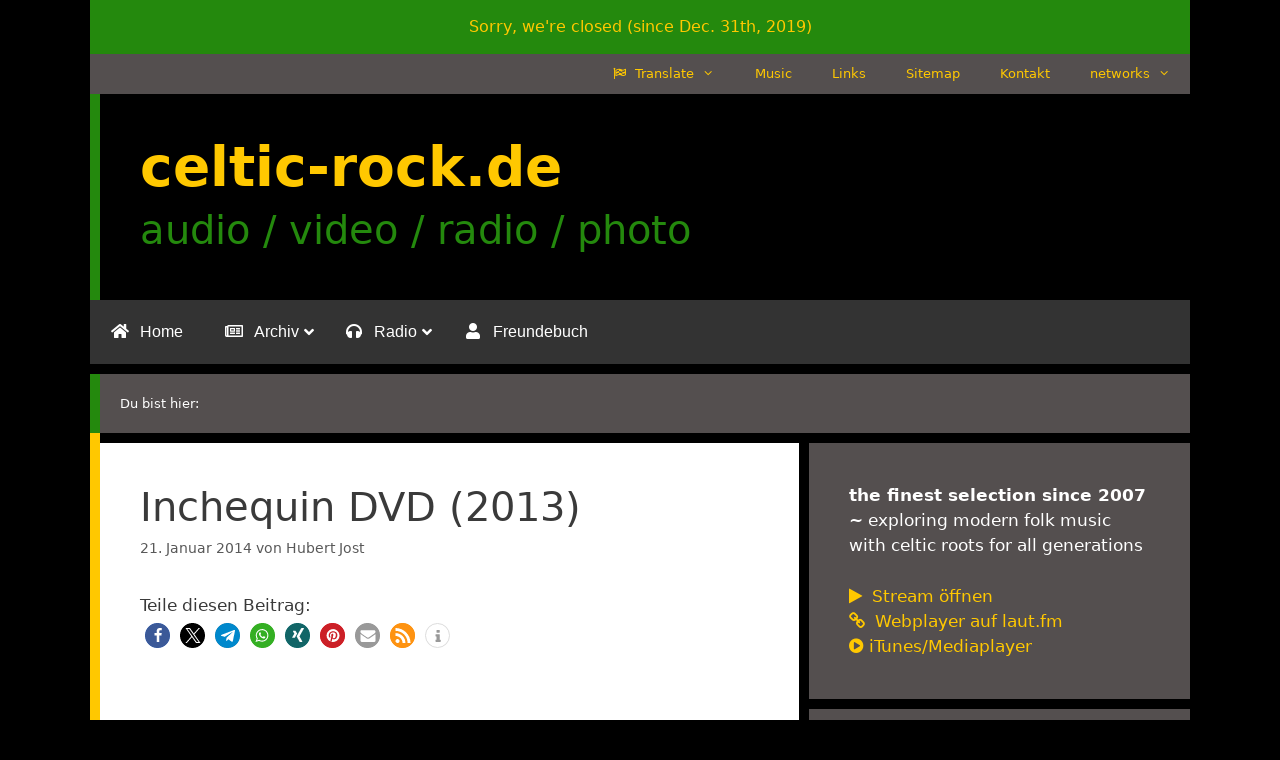

--- FILE ---
content_type: text/html; charset=UTF-8
request_url: https://celtic-rock.de/inchequin-dvd-2013/
body_size: 27354
content:
<!DOCTYPE html>
<html dir="ltr" lang="de">
<head>
<meta charset="UTF-8">
<title>Inchequin DVD (2013) | celtic-rock.de</title>
<meta name="description" content="Inchequin haben im Vergangenen Jahr an Eurovision Song Contest teilgenommen. Dazu haben Hugh O’Neill und Senead Bradley die Band wieder erweitert. Gemeinsam mit Tevfik Kulak und Selin Turkoglu wird Inchequin beim Keltic Festival auf Schloss Hohenlimburg im Mai 2015 live zu erleben sein. Jetzt gibt es von der Band eine neue DVD, deren Titel"/>
<meta name="robots" content="max-image-preview:large"/>
<meta name="author" content="Hubert Jost"/>
<meta name="google-site-verification" content="k3ND2yKo68JYzBI3hClvMY0O9UtCX4nCcOzfFK59Cx4"/>
<meta name="keywords" content="folk-rock,inchequin,irland,keltic festival schloss hohenlimburg,video"/>
<link rel="canonical" href="https://celtic-rock.de/inchequin-dvd-2013/"/>
<meta name="generator" content="All in One SEO (AIOSEO) 4.9.1"/>
<script type="application/ld+json" class="aioseo-schema">{"@context":"https:\/\/schema.org","@graph":[{"@type":"Article","@id":"https:\/\/celtic-rock.de\/inchequin-dvd-2013\/#article","name":"Inchequin DVD (2013) | celtic-rock.de","headline":"Inchequin  DVD  (2013)","author":{"@id":"https:\/\/celtic-rock.de\/author\/hubert_jost\/#author"},"publisher":{"@id":"https:\/\/celtic-rock.de\/#organization"},"image":{"@type":"ImageObject","url":"https:\/\/i0.wp.com\/celtic-rock.de\/wp-content\/uploads\/2014\/01\/BeitragINCHEQUIN.jpg?fit=1200%2C823&ssl=1","width":1200,"height":823},"datePublished":"2014-01-21T08:00:45+01:00","dateModified":"2015-06-07T14:02:03+02:00","inLanguage":"de-DE","mainEntityOfPage":{"@id":"https:\/\/celtic-rock.de\/inchequin-dvd-2013\/#webpage"},"isPartOf":{"@id":"https:\/\/celtic-rock.de\/inchequin-dvd-2013\/#webpage"},"articleSection":"Video, folk-rock, inchequin, Irland, Keltic Festival Schloss Hohenlimburg, Video"},{"@type":"BreadcrumbList","@id":"https:\/\/celtic-rock.de\/inchequin-dvd-2013\/#breadcrumblist","itemListElement":[{"@type":"ListItem","@id":"https:\/\/celtic-rock.de#listItem","position":1,"name":"Home","item":"https:\/\/celtic-rock.de","nextItem":{"@type":"ListItem","@id":"https:\/\/celtic-rock.de\/category\/video\/#listItem","name":"Video"}},{"@type":"ListItem","@id":"https:\/\/celtic-rock.de\/category\/video\/#listItem","position":2,"name":"Video","item":"https:\/\/celtic-rock.de\/category\/video\/","nextItem":{"@type":"ListItem","@id":"https:\/\/celtic-rock.de\/inchequin-dvd-2013\/#listItem","name":"Inchequin  DVD  (2013)"},"previousItem":{"@type":"ListItem","@id":"https:\/\/celtic-rock.de#listItem","name":"Home"}},{"@type":"ListItem","@id":"https:\/\/celtic-rock.de\/inchequin-dvd-2013\/#listItem","position":3,"name":"Inchequin  DVD  (2013)","previousItem":{"@type":"ListItem","@id":"https:\/\/celtic-rock.de\/category\/video\/#listItem","name":"Video"}}]},{"@type":"Organization","@id":"https:\/\/celtic-rock.de\/#organization","name":"celtic-rock.de","description":"audio \/ video \/ radio \/ photo","url":"https:\/\/celtic-rock.de\/","sameAs":["http:\/\/youtube.com\/celticrockfanzine","https:\/\/soundcloud.com\/celticrockradio"]},{"@type":"Person","@id":"https:\/\/celtic-rock.de\/author\/hubert_jost\/#author","url":"https:\/\/celtic-rock.de\/author\/hubert_jost\/","name":"Hubert Jost"},{"@type":"WebPage","@id":"https:\/\/celtic-rock.de\/inchequin-dvd-2013\/#webpage","url":"https:\/\/celtic-rock.de\/inchequin-dvd-2013\/","name":"Inchequin DVD (2013) | celtic-rock.de","description":"Inchequin haben im Vergangenen Jahr an Eurovision Song Contest teilgenommen. Dazu haben Hugh O\u2019Neill und Senead Bradley die Band wieder erweitert. Gemeinsam mit Tevfik Kulak und Selin Turkoglu wird Inchequin beim Keltic Festival auf Schloss Hohenlimburg im Mai 2015 live zu erleben sein. Jetzt gibt es von der Band eine neue DVD, deren Titel","inLanguage":"de-DE","isPartOf":{"@id":"https:\/\/celtic-rock.de\/#website"},"breadcrumb":{"@id":"https:\/\/celtic-rock.de\/inchequin-dvd-2013\/#breadcrumblist"},"author":{"@id":"https:\/\/celtic-rock.de\/author\/hubert_jost\/#author"},"creator":{"@id":"https:\/\/celtic-rock.de\/author\/hubert_jost\/#author"},"image":{"@type":"ImageObject","url":"https:\/\/i0.wp.com\/celtic-rock.de\/wp-content\/uploads\/2014\/01\/BeitragINCHEQUIN.jpg?fit=1200%2C823&ssl=1","@id":"https:\/\/celtic-rock.de\/inchequin-dvd-2013\/#mainImage","width":1200,"height":823},"primaryImageOfPage":{"@id":"https:\/\/celtic-rock.de\/inchequin-dvd-2013\/#mainImage"},"datePublished":"2014-01-21T08:00:45+01:00","dateModified":"2015-06-07T14:02:03+02:00"},{"@type":"WebSite","@id":"https:\/\/celtic-rock.de\/#website","url":"https:\/\/celtic-rock.de\/","name":"celtic-rock.de","description":"audio \/ video \/ radio \/ photo","inLanguage":"de-DE","publisher":{"@id":"https:\/\/celtic-rock.de\/#organization"}}]}</script>
<meta name="viewport" content="width=device-width, initial-scale=1">
<meta name="google-site-verification" content="k3ND2yKo68JYzBI3hClvMY0O9UtCX4nCcOzfFK59Cx4"/>
<link rel='dns-prefetch' href='//translate.google.com'/>
<link rel='dns-prefetch' href='//stats.wp.com'/>
<link rel='dns-prefetch' href='//v0.wordpress.com'/>
<link rel='preconnect' href='//i0.wp.com'/>
<link rel='preconnect' href='//c0.wp.com'/>
<link rel="alternate" type="application/rss+xml" title="celtic-rock.de &raquo; Feed" href="https://celtic-rock.de/feed/"/>
<link rel="alternate" type="application/rss+xml" title="celtic-rock.de &raquo; Kommentar-Feed" href="https://celtic-rock.de/comments/feed/"/>
<link rel="alternate" type="application/rss+xml" title="celtic-rock.de &raquo; Inchequin DVD (2013)-Kommentar-Feed" href="https://celtic-rock.de/inchequin-dvd-2013/feed/"/>
<link rel="alternate" title="oEmbed (JSON)" type="application/json+oembed" href="https://celtic-rock.de/wp-json/oembed/1.0/embed?url=https%3A%2F%2Fceltic-rock.de%2Finchequin-dvd-2013%2F"/>
<link rel="alternate" title="oEmbed (XML)" type="text/xml+oembed" href="https://celtic-rock.de/wp-json/oembed/1.0/embed?url=https%3A%2F%2Fceltic-rock.de%2Finchequin-dvd-2013%2F&#038;format=xml"/>
<style id='wp-img-auto-sizes-contain-inline-css'>img:is([sizes=auto i],[sizes^="auto," i]){contain-intrinsic-size:3000px 1500px}</style>
<link rel='stylesheet' id='jetpack_related-posts-css' href='https://c0.wp.com/p/jetpack/15.3/modules/related-posts/related-posts.css' media='all'/>
<link rel='stylesheet' id='wp-block-library-css' href='https://c0.wp.com/c/6.9/wp-includes/css/dist/block-library/style.min.css' media='all'/>
<style id='global-styles-inline-css'>:root{--wp--preset--aspect-ratio--square:1;--wp--preset--aspect-ratio--4-3:4/3;--wp--preset--aspect-ratio--3-4:3/4;--wp--preset--aspect-ratio--3-2:3/2;--wp--preset--aspect-ratio--2-3:2/3;--wp--preset--aspect-ratio--16-9:16/9;--wp--preset--aspect-ratio--9-16:9/16;--wp--preset--color--black:#000000;--wp--preset--color--cyan-bluish-gray:#abb8c3;--wp--preset--color--white:#ffffff;--wp--preset--color--pale-pink:#f78da7;--wp--preset--color--vivid-red:#cf2e2e;--wp--preset--color--luminous-vivid-orange:#ff6900;--wp--preset--color--luminous-vivid-amber:#fcb900;--wp--preset--color--light-green-cyan:#7bdcb5;--wp--preset--color--vivid-green-cyan:#00d084;--wp--preset--color--pale-cyan-blue:#8ed1fc;--wp--preset--color--vivid-cyan-blue:#0693e3;--wp--preset--color--vivid-purple:#9b51e0;--wp--preset--color--contrast:var(--contrast);--wp--preset--color--contrast-2:var(--contrast-2);--wp--preset--color--contrast-3:var(--contrast-3);--wp--preset--color--base:var(--base);--wp--preset--color--base-2:var(--base-2);--wp--preset--color--base-3:var(--base-3);--wp--preset--color--accent:var(--accent);--wp--preset--gradient--vivid-cyan-blue-to-vivid-purple:linear-gradient(135deg,rgb(6,147,227) 0%,rgb(155,81,224) 100%);--wp--preset--gradient--light-green-cyan-to-vivid-green-cyan:linear-gradient(135deg,rgb(122,220,180) 0%,rgb(0,208,130) 100%);--wp--preset--gradient--luminous-vivid-amber-to-luminous-vivid-orange:linear-gradient(135deg,rgb(252,185,0) 0%,rgb(255,105,0) 100%);--wp--preset--gradient--luminous-vivid-orange-to-vivid-red:linear-gradient(135deg,rgb(255,105,0) 0%,rgb(207,46,46) 100%);--wp--preset--gradient--very-light-gray-to-cyan-bluish-gray:linear-gradient(135deg,rgb(238,238,238) 0%,rgb(169,184,195) 100%);--wp--preset--gradient--cool-to-warm-spectrum:linear-gradient(135deg,rgb(74,234,220) 0%,rgb(151,120,209) 20%,rgb(207,42,186) 40%,rgb(238,44,130) 60%,rgb(251,105,98) 80%,rgb(254,248,76) 100%);--wp--preset--gradient--blush-light-purple:linear-gradient(135deg,rgb(255,206,236) 0%,rgb(152,150,240) 100%);--wp--preset--gradient--blush-bordeaux:linear-gradient(135deg,rgb(254,205,165) 0%,rgb(254,45,45) 50%,rgb(107,0,62) 100%);--wp--preset--gradient--luminous-dusk:linear-gradient(135deg,rgb(255,203,112) 0%,rgb(199,81,192) 50%,rgb(65,88,208) 100%);--wp--preset--gradient--pale-ocean:linear-gradient(135deg,rgb(255,245,203) 0%,rgb(182,227,212) 50%,rgb(51,167,181) 100%);--wp--preset--gradient--electric-grass:linear-gradient(135deg,rgb(202,248,128) 0%,rgb(113,206,126) 100%);--wp--preset--gradient--midnight:linear-gradient(135deg,rgb(2,3,129) 0%,rgb(40,116,252) 100%);--wp--preset--font-size--small:13px;--wp--preset--font-size--medium:20px;--wp--preset--font-size--large:36px;--wp--preset--font-size--x-large:42px;--wp--preset--spacing--20:0.44rem;--wp--preset--spacing--30:0.67rem;--wp--preset--spacing--40:1rem;--wp--preset--spacing--50:1.5rem;--wp--preset--spacing--60:2.25rem;--wp--preset--spacing--70:3.38rem;--wp--preset--spacing--80:5.06rem;--wp--preset--shadow--natural:6px 6px 9px rgba(0, 0, 0, 0.2);--wp--preset--shadow--deep:12px 12px 50px rgba(0, 0, 0, 0.4);--wp--preset--shadow--sharp:6px 6px 0px rgba(0, 0, 0, 0.2);--wp--preset--shadow--outlined:6px 6px 0px -3px rgb(255, 255, 255), 6px 6px rgb(0, 0, 0);--wp--preset--shadow--crisp:6px 6px 0px rgb(0, 0, 0);}:where(.is-layout-flex){gap:0.5em;}:where(.is-layout-grid){gap:0.5em;}body .is-layout-flex{display:flex;}.is-layout-flex{flex-wrap:wrap;align-items:center;}.is-layout-flex > :is(*, div){margin:0;}body .is-layout-grid{display:grid;}.is-layout-grid > :is(*, div){margin:0;}:where(.wp-block-columns.is-layout-flex){gap:2em;}:where(.wp-block-columns.is-layout-grid){gap:2em;}:where(.wp-block-post-template.is-layout-flex){gap:1.25em;}:where(.wp-block-post-template.is-layout-grid){gap:1.25em;}.has-black-color{color:var(--wp--preset--color--black) !important;}.has-cyan-bluish-gray-color{color:var(--wp--preset--color--cyan-bluish-gray) !important;}.has-white-color{color:var(--wp--preset--color--white) !important;}.has-pale-pink-color{color:var(--wp--preset--color--pale-pink) !important;}.has-vivid-red-color{color:var(--wp--preset--color--vivid-red) !important;}.has-luminous-vivid-orange-color{color:var(--wp--preset--color--luminous-vivid-orange) !important;}.has-luminous-vivid-amber-color{color:var(--wp--preset--color--luminous-vivid-amber) !important;}.has-light-green-cyan-color{color:var(--wp--preset--color--light-green-cyan) !important;}.has-vivid-green-cyan-color{color:var(--wp--preset--color--vivid-green-cyan) !important;}.has-pale-cyan-blue-color{color:var(--wp--preset--color--pale-cyan-blue) !important;}.has-vivid-cyan-blue-color{color:var(--wp--preset--color--vivid-cyan-blue) !important;}.has-vivid-purple-color{color:var(--wp--preset--color--vivid-purple) !important;}.has-black-background-color{background-color:var(--wp--preset--color--black) !important;}.has-cyan-bluish-gray-background-color{background-color:var(--wp--preset--color--cyan-bluish-gray) !important;}.has-white-background-color{background-color:var(--wp--preset--color--white) !important;}.has-pale-pink-background-color{background-color:var(--wp--preset--color--pale-pink) !important;}.has-vivid-red-background-color{background-color:var(--wp--preset--color--vivid-red) !important;}.has-luminous-vivid-orange-background-color{background-color:var(--wp--preset--color--luminous-vivid-orange) !important;}.has-luminous-vivid-amber-background-color{background-color:var(--wp--preset--color--luminous-vivid-amber) !important;}.has-light-green-cyan-background-color{background-color:var(--wp--preset--color--light-green-cyan) !important;}.has-vivid-green-cyan-background-color{background-color:var(--wp--preset--color--vivid-green-cyan) !important;}.has-pale-cyan-blue-background-color{background-color:var(--wp--preset--color--pale-cyan-blue) !important;}.has-vivid-cyan-blue-background-color{background-color:var(--wp--preset--color--vivid-cyan-blue) !important;}.has-vivid-purple-background-color{background-color:var(--wp--preset--color--vivid-purple) !important;}.has-black-border-color{border-color:var(--wp--preset--color--black) !important;}.has-cyan-bluish-gray-border-color{border-color:var(--wp--preset--color--cyan-bluish-gray) !important;}.has-white-border-color{border-color:var(--wp--preset--color--white) !important;}.has-pale-pink-border-color{border-color:var(--wp--preset--color--pale-pink) !important;}.has-vivid-red-border-color{border-color:var(--wp--preset--color--vivid-red) !important;}.has-luminous-vivid-orange-border-color{border-color:var(--wp--preset--color--luminous-vivid-orange) !important;}.has-luminous-vivid-amber-border-color{border-color:var(--wp--preset--color--luminous-vivid-amber) !important;}.has-light-green-cyan-border-color{border-color:var(--wp--preset--color--light-green-cyan) !important;}.has-vivid-green-cyan-border-color{border-color:var(--wp--preset--color--vivid-green-cyan) !important;}.has-pale-cyan-blue-border-color{border-color:var(--wp--preset--color--pale-cyan-blue) !important;}.has-vivid-cyan-blue-border-color{border-color:var(--wp--preset--color--vivid-cyan-blue) !important;}.has-vivid-purple-border-color{border-color:var(--wp--preset--color--vivid-purple) !important;}.has-vivid-cyan-blue-to-vivid-purple-gradient-background{background:var(--wp--preset--gradient--vivid-cyan-blue-to-vivid-purple) !important;}.has-light-green-cyan-to-vivid-green-cyan-gradient-background{background:var(--wp--preset--gradient--light-green-cyan-to-vivid-green-cyan) !important;}.has-luminous-vivid-amber-to-luminous-vivid-orange-gradient-background{background:var(--wp--preset--gradient--luminous-vivid-amber-to-luminous-vivid-orange) !important;}.has-luminous-vivid-orange-to-vivid-red-gradient-background{background:var(--wp--preset--gradient--luminous-vivid-orange-to-vivid-red) !important;}.has-very-light-gray-to-cyan-bluish-gray-gradient-background{background:var(--wp--preset--gradient--very-light-gray-to-cyan-bluish-gray) !important;}.has-cool-to-warm-spectrum-gradient-background{background:var(--wp--preset--gradient--cool-to-warm-spectrum) !important;}.has-blush-light-purple-gradient-background{background:var(--wp--preset--gradient--blush-light-purple) !important;}.has-blush-bordeaux-gradient-background{background:var(--wp--preset--gradient--blush-bordeaux) !important;}.has-luminous-dusk-gradient-background{background:var(--wp--preset--gradient--luminous-dusk) !important;}.has-pale-ocean-gradient-background{background:var(--wp--preset--gradient--pale-ocean) !important;}.has-electric-grass-gradient-background{background:var(--wp--preset--gradient--electric-grass) !important;}.has-midnight-gradient-background{background:var(--wp--preset--gradient--midnight) !important;}.has-small-font-size{font-size:var(--wp--preset--font-size--small) !important;}.has-medium-font-size{font-size:var(--wp--preset--font-size--medium) !important;}.has-large-font-size{font-size:var(--wp--preset--font-size--large) !important;}.has-x-large-font-size{font-size:var(--wp--preset--font-size--x-large) !important;}</style>
<style id='classic-theme-styles-inline-css'>.wp-block-button__link{color:#fff;background-color:#32373c;border-radius:9999px;box-shadow:none;text-decoration:none;padding:calc(.667em + 2px) calc(1.333em + 2px);font-size:1.125em}.wp-block-file__button{background:#32373c;color:#fff;text-decoration:none}</style>
<style>.browser-shot.aligncenter{max-width:100% !important;margin-left:auto !important;margin-right:auto !important}.browser-shot a{display:block}</style>
<link rel='stylesheet' id='mediaelement-css' href='https://c0.wp.com/c/6.9/wp-includes/js/mediaelement/mediaelementplayer-legacy.min.css' media='all'/>
<link rel='stylesheet' id='wp-mediaelement-css' href='https://c0.wp.com/c/6.9/wp-includes/js/mediaelement/wp-mediaelement.min.css' media='all'/>
<link rel="stylesheet" type="text/css" href="//celtic-rock.de/wp-content/cache/celtic-rock.de/wpfc-minified/f3xffy1p/7wv31.css" media="all"/>
<style id='view_editor_gutenberg_frontend_assets-inline-css'>.wpv-sort-list-dropdown.wpv-sort-list-dropdown-style-default > span.wpv-sort-list,.wpv-sort-list-dropdown.wpv-sort-list-dropdown-style-default .wpv-sort-list-item{border-color:#cdcdcd;}.wpv-sort-list-dropdown.wpv-sort-list-dropdown-style-default .wpv-sort-list-item a{color:#444;background-color:#fff;}.wpv-sort-list-dropdown.wpv-sort-list-dropdown-style-default a:hover,.wpv-sort-list-dropdown.wpv-sort-list-dropdown-style-default a:focus{color:#000;background-color:#eee;}.wpv-sort-list-dropdown.wpv-sort-list-dropdown-style-default .wpv-sort-list-item.wpv-sort-list-current a{color:#000;background-color:#eee;}
.wpv-sort-list-dropdown.wpv-sort-list-dropdown-style-default > span.wpv-sort-list,.wpv-sort-list-dropdown.wpv-sort-list-dropdown-style-default .wpv-sort-list-item{border-color:#cdcdcd;}.wpv-sort-list-dropdown.wpv-sort-list-dropdown-style-default .wpv-sort-list-item a{color:#444;background-color:#fff;}.wpv-sort-list-dropdown.wpv-sort-list-dropdown-style-default a:hover,.wpv-sort-list-dropdown.wpv-sort-list-dropdown-style-default a:focus{color:#000;background-color:#eee;}.wpv-sort-list-dropdown.wpv-sort-list-dropdown-style-default .wpv-sort-list-item.wpv-sort-list-current a{color:#000;background-color:#eee;}.wpv-sort-list-dropdown.wpv-sort-list-dropdown-style-grey > span.wpv-sort-list,.wpv-sort-list-dropdown.wpv-sort-list-dropdown-style-grey .wpv-sort-list-item{border-color:#cdcdcd;}.wpv-sort-list-dropdown.wpv-sort-list-dropdown-style-grey .wpv-sort-list-item a{color:#444;background-color:#eeeeee;}.wpv-sort-list-dropdown.wpv-sort-list-dropdown-style-grey a:hover,.wpv-sort-list-dropdown.wpv-sort-list-dropdown-style-grey a:focus{color:#000;background-color:#e5e5e5;}.wpv-sort-list-dropdown.wpv-sort-list-dropdown-style-grey .wpv-sort-list-item.wpv-sort-list-current a{color:#000;background-color:#e5e5e5;}
.wpv-sort-list-dropdown.wpv-sort-list-dropdown-style-default > span.wpv-sort-list,.wpv-sort-list-dropdown.wpv-sort-list-dropdown-style-default .wpv-sort-list-item{border-color:#cdcdcd;}.wpv-sort-list-dropdown.wpv-sort-list-dropdown-style-default .wpv-sort-list-item a{color:#444;background-color:#fff;}.wpv-sort-list-dropdown.wpv-sort-list-dropdown-style-default a:hover,.wpv-sort-list-dropdown.wpv-sort-list-dropdown-style-default a:focus{color:#000;background-color:#eee;}.wpv-sort-list-dropdown.wpv-sort-list-dropdown-style-default .wpv-sort-list-item.wpv-sort-list-current a{color:#000;background-color:#eee;}.wpv-sort-list-dropdown.wpv-sort-list-dropdown-style-grey > span.wpv-sort-list,.wpv-sort-list-dropdown.wpv-sort-list-dropdown-style-grey .wpv-sort-list-item{border-color:#cdcdcd;}.wpv-sort-list-dropdown.wpv-sort-list-dropdown-style-grey .wpv-sort-list-item a{color:#444;background-color:#eeeeee;}.wpv-sort-list-dropdown.wpv-sort-list-dropdown-style-grey a:hover,.wpv-sort-list-dropdown.wpv-sort-list-dropdown-style-grey a:focus{color:#000;background-color:#e5e5e5;}.wpv-sort-list-dropdown.wpv-sort-list-dropdown-style-grey .wpv-sort-list-item.wpv-sort-list-current a{color:#000;background-color:#e5e5e5;}.wpv-sort-list-dropdown.wpv-sort-list-dropdown-style-blue > span.wpv-sort-list,.wpv-sort-list-dropdown.wpv-sort-list-dropdown-style-blue .wpv-sort-list-item{border-color:#0099cc;}.wpv-sort-list-dropdown.wpv-sort-list-dropdown-style-blue .wpv-sort-list-item a{color:#444;background-color:#cbddeb;}.wpv-sort-list-dropdown.wpv-sort-list-dropdown-style-blue a:hover,.wpv-sort-list-dropdown.wpv-sort-list-dropdown-style-blue a:focus{color:#000;background-color:#95bedd;}.wpv-sort-list-dropdown.wpv-sort-list-dropdown-style-blue .wpv-sort-list-item.wpv-sort-list-current a{color:#000;background-color:#95bedd;}</style>
<link rel="stylesheet" type="text/css" href="//celtic-rock.de/wp-content/cache/celtic-rock.de/wpfc-minified/m8knx3wb/7wv31.css" media="all"/>
<style id='generate-style-inline-css'>.no-featured-image-padding .featured-image{margin-left:-40px;margin-right:-40px;}.post-image-above-header .no-featured-image-padding .inside-article .featured-image{margin-top:-40px;}@media(max-width:768px){.no-featured-image-padding .featured-image{margin-left:-30px;margin-right:-30px;}.post-image-above-header .no-featured-image-padding .inside-article .featured-image {margin-top:-30px;}}
body{background-color:#000000;color:#3a3a3a;}a{color:#24890d;}a:visited{color:#24890d;}a:hover, a:focus, a:active{color:#ffc800;}body .grid-container{max-width:1100px;}.wp-block-group__inner-container{max-width:1100px;margin-left:auto;margin-right:auto;}.generate-back-to-top{font-size:20px;border-radius:3px;position:fixed;bottom:30px;right:30px;line-height:40px;width:40px;text-align:center;z-index:10;transition:opacity 300ms ease-in-out;opacity:0.1;transform:translateY(1000px);}.generate-back-to-top__show{opacity:1;transform:translateY(0);}:root{--contrast:#222222;--contrast-2:#575760;--contrast-3:#b2b2be;--base:#f0f0f0;--base-2:#f7f8f9;--base-3:#ffffff;--accent:#1e73be;}:root .has-contrast-color{color:var(--contrast);}:root .has-contrast-background-color{background-color:var(--contrast);}:root .has-contrast-2-color{color:var(--contrast-2);}:root .has-contrast-2-background-color{background-color:var(--contrast-2);}:root .has-contrast-3-color{color:var(--contrast-3);}:root .has-contrast-3-background-color{background-color:var(--contrast-3);}:root .has-base-color{color:var(--base);}:root .has-base-background-color{background-color:var(--base);}:root .has-base-2-color{color:var(--base-2);}:root .has-base-2-background-color{background-color:var(--base-2);}:root .has-base-3-color{color:var(--base-3);}:root .has-base-3-background-color{background-color:var(--base-3);}:root .has-accent-color{color:var(--accent);}:root .has-accent-background-color{background-color:var(--accent);}body, button, input, select, textarea{font-family:-apple-system, system-ui, BlinkMacSystemFont, "Segoe UI", Helvetica, Arial, sans-serif, "Apple Color Emoji", "Segoe UI Emoji", "Segoe UI Symbol";}body{line-height:1.5;}.entry-content > [class*="wp-block-"]:not(:last-child):not(.wp-block-heading){margin-bottom:1.5em;}.top-bar{font-size:16px;}.main-title{font-size:55px;}.site-description{font-size:40px;}.main-navigation .main-nav ul ul li a{font-size:14px;}.sidebar .widget, .footer-widgets .widget{font-size:17px;}h1{font-weight:300;font-size:40px;}h2{font-weight:300;font-size:30px;}h3{font-size:20px;}h4{font-size:inherit;}h5{font-size:inherit;}@media(max-width:768px){.main-title{font-size:30px;}h1{font-size:30px;}h2{font-size:25px;}}.top-bar{background-color:#24890d;color:#ffffff;}.top-bar a{color:#ffc800;}.top-bar a:hover{color:#303030;}.site-header{background-color:#000000;color:#3a3a3a;}.site-header a{color:#3a3a3a;}.main-title a,.main-title a:hover{color:#ffc800;}.site-description{color:#24890d;}.mobile-menu-control-wrapper .menu-toggle,.mobile-menu-control-wrapper .menu-toggle:hover,.mobile-menu-control-wrapper .menu-toggle:focus,.has-inline-mobile-toggle #site-navigation.toggled{background-color:rgba(0, 0, 0, 0.02);}.main-navigation,.main-navigation ul ul{background-color:#000000;}.main-navigation .main-nav ul li a, .main-navigation .menu-toggle, .main-navigation .menu-bar-items{color:#ffc800;}.main-navigation .main-nav ul li:not([class*="current-menu-"]):hover > a, .main-navigation .main-nav ul li:not([class*="current-menu-"]):focus > a, .main-navigation .main-nav ul li.sfHover:not([class*="current-menu-"]) > a, .main-navigation .menu-bar-item:hover > a, .main-navigation .menu-bar-item.sfHover > a{color:#ffffff;background-color:#24890d;}button.menu-toggle:hover,button.menu-toggle:focus,.main-navigation .mobile-bar-items a,.main-navigation .mobile-bar-items a:hover,.main-navigation .mobile-bar-items a:focus{color:#ffc800;}.main-navigation .main-nav ul li[class*="current-menu-"] > a{color:#ffc800;background-color:#24890d;}.navigation-search input[type="search"],.navigation-search input[type="search"]:active, .navigation-search input[type="search"]:focus, .main-navigation .main-nav ul li.search-item.active > a, .main-navigation .menu-bar-items .search-item.active > a{color:#ffffff;background-color:#24890d;}.main-navigation ul ul{background-color:#ffc800;}.main-navigation .main-nav ul ul li a{color:#3f3f3f;}.main-navigation .main-nav ul ul li:not([class*="current-menu-"]):hover > a,.main-navigation .main-nav ul ul li:not([class*="current-menu-"]):focus > a, .main-navigation .main-nav ul ul li.sfHover:not([class*="current-menu-"]) > a{color:#ffffff;background-color:#24890d;}.main-navigation .main-nav ul ul li[class*="current-menu-"] > a{color:#ffffff;background-color:#4f4f4f;}.separate-containers .inside-article, .separate-containers .comments-area, .separate-containers .page-header, .one-container .container, .separate-containers .paging-navigation, .inside-page-header{background-color:#ffffff;}.inside-article a,.paging-navigation a,.comments-area a,.page-header a{color:#24890d;}.inside-article a:hover,.paging-navigation a:hover,.comments-area a:hover,.page-header a:hover{color:#ffc800;}.entry-title a:hover{color:#24890d;}.entry-meta{color:#595959;}.entry-meta a{color:#595959;}.entry-meta a:hover{color:#24890d;}.sidebar .widget{color:#ffffff;background-color:#544f4f;}.sidebar .widget a{color:#ffc800;}.sidebar .widget a:hover{color:#24890d;}.sidebar .widget .widget-title{color:#ffffff;}.footer-widgets{color:#ffffff;background-color:#000000;}.footer-widgets a{color:#ffc800;}.footer-widgets a:hover{color:#24890d;}.footer-widgets .widget-title{color:#ffffff;}.site-info{color:#ffffff;background-color:#544f4f;}.site-info a{color:#ffc800;}.site-info a:hover{color:#24890d;}.footer-bar .widget_nav_menu .current-menu-item a{color:#24890d;}input[type="text"],input[type="email"],input[type="url"],input[type="password"],input[type="search"],input[type="tel"],input[type="number"],textarea,select{color:#666666;background-color:#fafafa;border-color:#cccccc;}input[type="text"]:focus,input[type="email"]:focus,input[type="url"]:focus,input[type="password"]:focus,input[type="search"]:focus,input[type="tel"]:focus,input[type="number"]:focus,textarea:focus,select:focus{color:#666666;background-color:#ffffff;border-color:#bfbfbf;}button,html input[type="button"],input[type="reset"],input[type="submit"],a.button,a.wp-block-button__link:not(.has-background){color:#000000;background-color:#ffc800;}button:hover,html input[type="button"]:hover,input[type="reset"]:hover,input[type="submit"]:hover,a.button:hover,button:focus,html input[type="button"]:focus,input[type="reset"]:focus,input[type="submit"]:focus,a.button:focus,a.wp-block-button__link:not(.has-background):active,a.wp-block-button__link:not(.has-background):focus,a.wp-block-button__link:not(.has-background):hover{color:#ffffff;background-color:#3f3f3f;}a.generate-back-to-top{background-color:rgba( 0,0,0,0.4 );color:#ffffff;}a.generate-back-to-top:hover,a.generate-back-to-top:focus{background-color:rgba( 0,0,0,0.6 );color:#ffffff;}:root{--gp-search-modal-bg-color:var(--base-3);--gp-search-modal-text-color:var(--contrast);--gp-search-modal-overlay-bg-color:rgba(0,0,0,0.2);}@media(max-width:768px){.main-navigation .menu-bar-item:hover > a, .main-navigation .menu-bar-item.sfHover > a{background:none;color:#ffc800;}}.inside-top-bar{padding:15px 10px 15px 10px;}.inside-header{padding:40px;}.site-main .wp-block-group__inner-container{padding:40px;}.entry-content .alignwide, body:not(.no-sidebar) .entry-content .alignfull{margin-left:-40px;width:calc(100% + 80px);max-width:calc(100% + 80px);}.separate-containers .widget, .separate-containers .site-main > *, .separate-containers .page-header, .widget-area .main-navigation{margin-bottom:10px;}.separate-containers .site-main{margin:10px;}.both-right.separate-containers .inside-left-sidebar{margin-right:5px;}.both-right.separate-containers .inside-right-sidebar{margin-left:5px;}.both-left.separate-containers .inside-left-sidebar{margin-right:5px;}.both-left.separate-containers .inside-right-sidebar{margin-left:5px;}.separate-containers .page-header-image, .separate-containers .page-header-contained, .separate-containers .page-header-image-single, .separate-containers .page-header-content-single{margin-top:10px;}.separate-containers .inside-right-sidebar, .separate-containers .inside-left-sidebar{margin-top:10px;margin-bottom:10px;}.main-navigation .main-nav ul ul li a{padding:20px;}.rtl .menu-item-has-children .dropdown-menu-toggle{padding-left:20px;}.menu-item-has-children ul .dropdown-menu-toggle{padding-top:20px;padding-bottom:20px;margin-top:-20px;}.rtl .main-navigation .main-nav ul li.menu-item-has-children > a{padding-right:20px;}.site-info{padding:20px;}@media(max-width:768px){.separate-containers .inside-article, .separate-containers .comments-area, .separate-containers .page-header, .separate-containers .paging-navigation, .one-container .site-content, .inside-page-header{padding:30px;}.site-main .wp-block-group__inner-container{padding:30px;}.site-info{padding-right:10px;padding-left:10px;}.entry-content .alignwide, body:not(.no-sidebar) .entry-content .alignfull{margin-left:-30px;width:calc(100% + 60px);max-width:calc(100% + 60px);}}@media(max-width:768px){.main-navigation .menu-toggle,.main-navigation .mobile-bar-items,.sidebar-nav-mobile:not(#sticky-placeholder){display:block;}.main-navigation ul,.gen-sidebar-nav{display:none;}[class*="nav-float-"] .site-header .inside-header > *{float:none;clear:both;}}
.site-header{background-repeat:no-repeat;}
.dynamic-author-image-rounded{border-radius:100%;}.dynamic-featured-image, .dynamic-author-image{vertical-align:middle;}.one-container.blog .dynamic-content-template:not(:last-child), .one-container.archive .dynamic-content-template:not(:last-child){padding-bottom:0px;}.dynamic-entry-excerpt > p:last-child{margin-bottom:0px;}</style>
<style>.menu-toggle,.mobile-bar-items,.sidebar-nav-mobile{display:none}.menu-toggle{padding:0 20px;line-height:60px;margin:0;font-weight:400;text-transform:none;font-size:15px;cursor:pointer}button.menu-toggle{background-color:transparent;width:100%;border:0;text-align:center}button.menu-toggle:active,button.menu-toggle:focus,button.menu-toggle:hover{background-color:transparent}.menu-toggle .mobile-menu{padding-left:3px}.menu-toggle .gp-icon+.mobile-menu{padding-left:9px}.menu-toggle .mobile-menu:empty{display:none}.nav-search-enabled .main-navigation .menu-toggle{text-align:left}.mobile-bar-items{display:none;position:absolute;right:0;top:0;z-index:21;list-style-type:none}.mobile-bar-items a{display:inline-block}nav.toggled ul ul.sub-menu{width:100%}.dropdown-hover .main-navigation.toggled ul li.sfHover>ul,.dropdown-hover .main-navigation.toggled ul li:hover>ul{transition-delay:0s}.toggled .menu-item-has-children .dropdown-menu-toggle{padding-left:20px}.main-navigation.toggled ul ul{transition:0s;visibility:hidden}.main-navigation.toggled .main-nav>ul{display:block}.main-navigation.toggled .main-nav ul ul.toggled-on{position:relative;top:0;left:auto!important;right:auto!important;width:100%;pointer-events:auto;height:auto;opacity:1;display:block;visibility:visible;float:none}.main-navigation.toggled .main-nav li{float:none;clear:both;display:block;text-align:left}.main-navigation.toggled .main-nav li.hide-on-mobile{display:none!important}.main-navigation.toggled .menu-item-has-children .dropdown-menu-toggle{float:right}.main-navigation.toggled .menu li.search-item{display:none!important}.main-navigation.toggled .sf-menu>li.menu-item-float-right{float:none;display:inline-block}@media(max-width:768px){a,body,button,input,select,textarea{transition:all 0s ease-in-out}.top-bar.top-bar-align-left,.top-bar.top-bar-align-right{text-align:center}.top-bar .widget{float:none!important;margin:0 10px!important}.top-bar .widget_nav_menu li{float:none;display:inline-block;padding:5px 0}.footer-bar .widget_nav_menu li:first-child{margin-left:10px}.footer-bar .widget_nav_menu li:last-child{margin-right:10px}.inside-header>:not(:last-child):not(.main-navigation){margin-bottom:20px}.header-aligned-right .site-header,.site-header{text-align:center}.header-widget{float:none;max-width:100%;text-align:center}.content-area,.inside-footer-widgets>div,.sidebar{float:none;width:100%;left:0;right:0}.site-main{margin-left:0!important;margin-right:0!important}body:not(.no-sidebar) .site-main{margin-bottom:0!important}.one-container .sidebar{margin-top:40px}.separate-containers #left-sidebar+#right-sidebar .inside-right-sidebar{margin-top:0}.both-left.separate-containers .inside-left-sidebar,.both-left.separate-containers .inside-right-sidebar,.both-right.separate-containers .inside-left-sidebar,.both-right.separate-containers .inside-right-sidebar{margin-right:0;margin-left:0}.alignleft,.alignright{float:none;display:block;margin-left:auto;margin-right:auto}.post-image-aligned-left .post-image,.post-image-aligned-right .post-image{float:none;margin:2em 0;text-align:center}.comment .children{padding-left:10px;margin-left:0}.edd_download{display:block;float:none!important;margin-bottom:1.5em;width:100%!important}.entry-meta{font-size:inherit}.entry-meta a{line-height:1.8em}.site-info{text-align:center}.copyright-bar{float:none!important;text-align:center!important}.footer-bar{float:none!important;text-align:center!important;margin-bottom:20px}.footer-bar .widget_nav_menu li{float:none;display:inline-block;padding:5px 0}.inside-footer-widgets>div:not(:last-child){margin-bottom:40px}.site-footer .footer-widgets .footer-widgets-container .inside-footer-widgets{margin:0}.site-footer .footer-widgets .footer-widgets-container .inner-padding{padding:0}}@font-face{font-family:GeneratePress;src:url(//celtic-rock.de/wp-content/themes/generatepress/assets/fonts/generatepress.eot);src:url(//celtic-rock.de/wp-content/themes/generatepress/assets/fonts/generatepress.eot#iefix) format("embedded-opentype"),url(//celtic-rock.de/wp-content/themes/generatepress/assets/fonts/generatepress.woff2) format("woff2"),url(//celtic-rock.de/wp-content/themes/generatepress/assets/fonts/generatepress.woff) format("woff"),url(//celtic-rock.de/wp-content/themes/generatepress/assets/fonts/generatepress.ttf) format("truetype"),url(//celtic-rock.de/wp-content/themes/generatepress/assets/fonts/generatepress.svg#GeneratePress) format("svg");font-weight:400;font-style:normal}.cat-links:before,.comments-link:before,.dropdown-menu-toggle:before,.generate-back-to-top:before,.menu-toggle:before,.nav-next .next:before,.nav-previous .prev:before,.search-form .search-submit:before,.search-item a:before,.tags-links:before{-moz-osx-font-smoothing:grayscale;-webkit-font-smoothing:antialiased;font-style:normal;font-variant:normal;text-rendering:auto;line-height:1}.cat-links:before,.comments-link:before,.nav-next .next:before,.nav-previous .prev:before,.tags-links:before{opacity:.7}.menu-toggle:before{content:"\f0c9";font-family:GeneratePress;width:1.28571429em;text-align:center;display:inline-block}.toggled .menu-toggle:before{content:"\f00d"}.main-navigation.toggled .sfHover>a .dropdown-menu-toggle:before{content:"\f106"}.search-item a:before{content:"\f002";font-family:GeneratePress;width:1.28571429em;text-align:center;display:inline-block}.search-item.close-search a:before{content:"\f00d"}.widget .search-form button:before{content:"\f002";font-family:GeneratePress}.dropdown-menu-toggle:before{content:"\f107";font-family:GeneratePress;display:inline-block;width:.8em;text-align:left}nav:not(.toggled) ul ul .dropdown-menu-toggle:before{text-align:right}.dropdown-hover .sub-menu-left:not(.toggled) ul ul .dropdown-menu-toggle:before{transform:rotate(180deg)}.dropdown-click .menu-item-has-children.sfHover>a .dropdown-menu-toggle:before{content:"\f106"}.dropdown-hover nav:not(.toggled) ul ul .dropdown-menu-toggle:before{content:"\f105"}.entry-header .cat-links:before,.entry-header .comments-link:before,.entry-header .tags-links:before{display:none}.cat-links:before,.comments-link:before,.nav-next .next:before,.nav-previous .prev:before,.tags-links:before{font-family:GeneratePress;text-decoration:inherit;position:relative;margin-right:.6em;width:13px;text-align:center;display:inline-block}.cat-links:before{content:"\f07b"}.tags-links:before{content:"\f02c"}.comments-link:before{content:"\f086"}.nav-previous .prev:before{content:"\f104"}.nav-next .next:before{content:"\f105"}.dropdown-hover .inside-right-sidebar .dropdown-menu-toggle:before,.dropdown-hover.both-right .inside-left-sidebar .dropdown-menu-toggle:before{content:"\f104"}.dropdown-hover .inside-left-sidebar .dropdown-menu-toggle:before,.dropdown-hover.both-left .inside-right-sidebar .dropdown-menu-toggle:before{content:"\f105"}.generate-back-to-top:before{content:"\f106";font-family:GeneratePress}.search-form .search-submit:before{content:"\f002";font-family:GeneratePress;width:1.28571429em;text-align:center;display:inline-block}</style>
<link rel="stylesheet" type="text/css" href="//celtic-rock.de/wp-content/cache/celtic-rock.de/wpfc-minified/etzpjoe7/7wv31.css" media="screen"/>
<link rel="stylesheet" type="text/css" href="//celtic-rock.de/wp-content/cache/celtic-rock.de/wpfc-minified/d3hls30/7wv8w.css" media="all"/>
<style id='generate-secondary-nav-inline-css'>.secondary-navigation{background-color:#544f4f;}.secondary-navigation .top-bar{color:#ffc800;line-height:40px;font-weight:normal;text-transform:none;font-size:13px;}.secondary-navigation .top-bar a{color:#ffc800;}.secondary-navigation .top-bar a:hover, .secondary-navigation .top-bar a:focus{color:#24890d;}.secondary-navigation .main-nav ul li a,.secondary-navigation .menu-toggle,.secondary-menu-bar-items .menu-bar-item > a{color:#ffc800;}.secondary-navigation .secondary-menu-bar-items{color:#ffc800;}button.secondary-menu-toggle:hover,button.secondary-menu-toggle:focus{color:#ffc800;}.widget-area .secondary-navigation{margin-bottom:10px;}.secondary-navigation ul ul{background-color:#636363;top:auto;}.secondary-navigation .main-nav ul ul li a{color:#ffffff;}.secondary-navigation .main-nav ul li:not([class*="current-menu-"]):hover > a, .secondary-navigation .main-nav ul li:not([class*="current-menu-"]):focus > a, .secondary-navigation .main-nav ul li.sfHover:not([class*="current-menu-"]) > a, .secondary-menu-bar-items .menu-bar-item:hover > a{color:#ffffff;background-color:#24890d;}.secondary-navigation .main-nav ul ul li:not([class*="current-menu-"]):hover > a,.secondary-navigation .main-nav ul ul li:not([class*="current-menu-"]):focus > a,.secondary-navigation .main-nav ul ul li.sfHover:not([class*="current-menu-"]) > a{color:#ffffff;background-color:#474747;}.secondary-navigation .main-nav ul li[class*="current-menu-"] > a{color:#ffc800;background-color:#24890d;}.secondary-navigation .main-nav ul ul li[class*="current-menu-"] > a{color:#ffffff;background-color:#474747;}@media(max-width:768px){.secondary-menu-bar-items .menu-bar-item:hover > a{background: none;color: #ffc800;}}</style>
<style>.secondary-navigation.toggled ul ul{transition:0s;visibility:hidden}.secondary-navigation.toggled ul ul.toggled-on{visibility:visible}.secondary-navigation.toggled .main-nav ul ul{position:relative;top:0;left:0;width:100%}.secondary-navigation.toggled .main-nav ul ul.toggled-on{position:relative;top:0;left:auto!important;right:auto!important;width:100%;pointer-events:auto;height:auto;opacity:1;display:block}.secondary-navigation.toggled .main-nav>ul{display:block}.secondary-navigation.toggled .main-nav .sf-menu>li{float:none;clear:both;display:block!important;text-align:left!important}.secondary-navigation.toggled .main-nav .sf-menu>li.hide-on-mobile{display:none!important}.secondary-navigation.toggled .dropdown-menu-toggle:before{content:"\f107"!important}.secondary-navigation.toggled .sfHover>a .dropdown-menu-toggle:before{content:"\f106"!important}.secondary-navigation.toggled .menu-item-has-children .dropdown-menu-toggle{float:right}.secondary-navigation.toggled .sf-menu>li.menu-item-float-right{float:none!important;display:inline-block}.dropdown-hover .secondary-navigation.toggled ul li.sfHover>ul,.dropdown-hover .secondary-navigation.toggled ul li:hover>ul{transition-delay:0s}.rtl .secondary-navigation.toggled .main-nav .sf-menu>li{text-align:right!important}@media(max-width:768px){.secondary-nav-float-left .inside-header .secondary-navigation{float:none}.secondary-navigation .menu-toggle{display:block}.secondary-navigation ul{display:none}.secondary-nav-aligned-left .secondary-navigation .top-bar{position:absolute;right:0}.secondary-nav-aligned-left .secondary-navigation .top-bar+.menu-toggle{text-align:left}.secondary-nav-aligned-right .secondary-navigation .top-bar{position:absolute;left:0}.secondary-nav-aligned-right .secondary-navigation .top-bar+.menu-toggle{text-align:right}.secondary-nav-aligned-center .secondary-navigation .top-bar+.menu-toggle+div{display:block}}.epyt-debug{background-color:#ddd;color:#000;cursor:pointer;text-align:left}iframe.__youtube_prefs__{border-width:0}.epyt-gallery{text-align:center}.epyt-gallery .epyt-figure{margin-block:0;margin-inline:0}.epyt-gallery iframe{margin-bottom:0}.epyt-gallery.epyt-lb iframe{display:none;height:0!important}.epyt-gallery-list{display:block;margin:0 -8px;position:relative;transition:opacity .3s ease-out}.epyt-gallery-list .epyt-gallery-thumb{box-sizing:border-box}.epyt-gallery-list p{display:none}.epyt-gallery-clear{clear:both}.epyt-gallery-list.epyt-loading{opacity:.5;transition:opacity .3s ease-out}.epyt-gallery-thumb{box-sizing:border-box;cursor:pointer;display:block!important;float:left;height:auto;opacity:1;overflow-y:hidden;padding:0 8px 10px;position:relative}.epyt-gallery-thumb.hover{height:auto;opacity:1;position:relative;transition:opacity .3s ease-out}.epyt-gallery-img-box{width:100%}.epyt-gallery-img{background-position:50%!important;background-size:cover!important;height:0;overflow:hidden!important;padding-top:56.25%!important;position:relative;width:100%}.epyt-gallery-playhover{height:100%;left:0;opacity:0;position:absolute;text-align:center;top:-10px;transition:opacity .3s ease-out;vertical-align:middle;width:100%}.epyt-gallery-thumb.epyt-current-video .epyt-gallery-playhover,.epyt-gallery-thumb.hover .epyt-gallery-playhover{opacity:1;top:0;transition:all .3s ease-out}.epyt-gallery-thumb .epyt-gallery-playcrutch{display:inline-block;height:100%;vertical-align:middle;width:0}.epyt-gallery-playhover .epyt-play-img{border:none;box-sizing:border-box;display:inline-block!important;height:auto!important;margin:0!important;max-width:15%!important;min-width:30px!important;padding:0!important;vertical-align:middle!important;width:auto}.epyt-gallery-title{font-size:80%;line-height:120%;padding:10px}.epyt-gallery-notitle{padding:4px}.epyt-gallery-notitle span{display:none}.epyt-gallery-rowtitle{left:0;opacity:0;overflow-x:hidden;position:absolute;text-align:center;text-overflow:ellipsis;top:100%;white-space:nowrap;width:100%;z-index:10}.epyt-gallery-rowtitle.hover{opacity:1;transition:opacity .2s linear}.epyt-gallery-rowbreak{clear:both}.epyt-pagination{clear:both;padding:10px 8px;text-align:center}.epyt-pagination.epyt-hide-pagination *{display:none!important}.epyt-pagenumbers>div,.epyt-pagination>div{display:inline-block;padding:0 2px;vertical-align:middle}.epyt-pagination .epyt-pagebutton{cursor:pointer;display:inline-block;padding:0 10px}.epyt-pagebutton>div{display:inline}.epyt-pagination .epyt-loader{display:none}.epyt-gallery-list.epyt-loading .epyt-pagination .epyt-loader{display:inline-block}body .lity-container{max-width:964px;width:100%}.epyt-curtain .lity-opened iframe{opacity:0;transition:opacity .3s linear .5s}.epyt-gallery-allthumbs.epyt-cols-1 .epyt-gallery-thumb{width:100%}.epyt-gallery-allthumbs.epyt-cols-2 .epyt-gallery-thumb{width:50%}.epyt-gallery-allthumbs.epyt-cols-3 .epyt-gallery-thumb{width:33.333%}.epyt-gallery-allthumbs.epyt-cols-4 .epyt-gallery-thumb{width:25%}.epyt-gallery-allthumbs.epyt-cols-5 .epyt-gallery-thumb{width:20%}.epyt-gallery-allthumbs.epyt-cols-6 .epyt-gallery-thumb{width:16.666%}.epyt-gallery-allthumbs.epyt-cols-7 .epyt-gallery-thumb{width:14.285%}.epyt-gallery-allthumbs.epyt-cols-8 .epyt-gallery-thumb{width:12.5%}.epyt-gallery-allthumbs.epyt-cols-9 .epyt-gallery-thumb{width:11.111%}.epyt-gallery-allthumbs.epyt-cols-10 .epyt-gallery-thumb{width:10%}.epyt-gallery-allthumbs.epyt-cols-11 .epyt-gallery-thumb{width:9.09%}.epyt-gallery-allthumbs.epyt-cols-12 .epyt-gallery-thumb{width:8.333%}.epyt-gallery-allthumbs.epyt-cols-13 .epyt-gallery-thumb{width:7.692%}.epyt-gallery-allthumbs.epyt-cols-14 .epyt-gallery-thumb{width:7.142%}.epyt-gallery-allthumbs.epyt-cols-15 .epyt-gallery-thumb{width:6.666%}.epyt-gallery-allthumbs.epyt-cols-16 .epyt-gallery-thumb{width:6.25%}.epyt-gallery-allthumbs.epyt-cols-17 .epyt-gallery-thumb{width:5.882%}.epyt-gallery-allthumbs.epyt-cols-18 .epyt-gallery-thumb{width:5.555%}.epyt-gallery-allthumbs.epyt-cols-19 .epyt-gallery-thumb{width:5.263%}.epyt-gallery-allthumbs.epyt-cols-20 .epyt-gallery-thumb{width:5%}.epyt-pagebutton.hide,.epyt-pagenumbers.hide{display:none!important;opacity:0!important;visibility:hidden!important}.epyt-gallery-subscribe{clear:both;padding:15px 0 10px;text-align:center}.epyt-gallery-subscribe a.epyt-gallery-subbutton,.epyt-gallery-subscribe a.epyt-gallery-subbutton:hover{background-color:#e62117!important;border-radius:3px;color:#fff!important;display:inline-block;padding:5px 10px;text-decoration:none!important}.epyt-gallery-subscribe a.epyt-gallery-subbutton img{background:transparent;-webkit-box-shadow:none;box-shadow:none;display:inline-block;height:auto!important;margin:0;padding:0 6px 3px 0;vertical-align:middle!important;width:20px!important}body div.__youtube_prefs__.__youtube_prefs_gdpr__{background-color:#000;background-image:-webkit-linear-gradient(top,#000,#444);background-image:linear-gradient(180deg,#000,#444);height:auto;padding:25px;text-align:left}body div.__youtube_prefs__.__youtube_prefs_gdpr__ *{color:#e3e3e3!important}body div.__youtube_prefs__.__youtube_prefs_gdpr__ a{text-decoration:underline}body div.__youtube_prefs__.__youtube_prefs_gdpr__ button.__youtube_prefs_gdpr__,body div.__youtube_prefs__.__youtube_prefs_gdpr__ button.__youtube_prefs_gdpr__:hover{background:#e62117!important;border-radius:3px;border-width:0;box-sizing:border-box;color:#fff!important;display:inline-block;font-weight:400;padding:5px 10px;text-decoration:none!important}body div.__youtube_prefs__.__youtube_prefs_gdpr__ button.__youtube_prefs_gdpr__ img{background:transparent;-webkit-box-shadow:none;box-shadow:none;display:inline-block;height:auto!important;margin-left:8px;padding:0 6px 3px 0;vertical-align:middle!important;width:20px!important}body .epyt-gallery-img-gdpr{background-color:#000;background-image:-webkit-linear-gradient(top,#000,#444);background-image:linear-gradient(180deg,#000,#444)}.epyt-facade{height:0;max-width:100%;overflow:hidden;padding-bottom:56.25%;position:relative;-webkit-transition:all .4s;-moz-transition:all .4s;transition:all .4s}.epyt-facade:hover{-webkit-filter:brightness(90%);-moz-filter:brightness(90%);filter:brightness(90%)}.epyt-facade img.epyt-facade-poster{border:none;cursor:pointer;display:block;height:auto;left:50%;margin:0;max-width:100%;position:absolute;top:50%;transform:translate(-50%,-50%);width:100%}.epyt-facade button.epyt-facade-play{background-color:transparent!important;border-width:0!important;cursor:pointer;height:48px;left:50%;margin-left:-34px;margin-top:-24px;position:absolute;top:50%;-webkit-transition:opacity .25s cubic-bezier(0,0,.2,1);transition:opacity .25s cubic-bezier(0,0,.2,1);width:68px}.epyt-facade button.epyt-facade-play svg{height:100%;left:0;pointer-events:none;position:absolute;top:0;width:100%}.epyt-facade button.epyt-facade-play svg .ytp-large-play-button-bg{-webkit-transition:fill .1s cubic-bezier(.4,0,1,1),fill-opacity .1s cubic-bezier(.4,0,1,1);transition:fill .1s cubic-bezier(.4,0,1,1),fill-opacity .1s cubic-bezier(.4,0,1,1);fill:#212121;fill-opacity:.8}.epyt-facade:hover button.epyt-facade-play svg .ytp-large-play-button-bg{-webkit-transition:fill .1s cubic-bezier(0,0,.2,1),fill-opacity .1s cubic-bezier(0,0,.2,1);transition:fill .1s cubic-bezier(0,0,.2,1),fill-opacity .1s cubic-bezier(0,0,.2,1);fill:red;fill-opacity:1}.wp-embed-responsive .wp-block-embed.wp-has-aspect-ratio .wp-block-embed__wrapper .epyt-is-override.epyt-facade{bottom:0;left:0;position:absolute;right:0;top:0}.wp-block-embed.wp-has-aspect-ratio .wp-block-embed__wrapper .epyt-is-override.__youtube_prefs_gdpr__{position:relative}.wp-embed-responsive .wp-block-embed.wp-has-aspect-ratio .wp-block-embed__wrapper .epyt-is-override.__youtube_prefs_gdpr__{bottom:0;left:0;overflow-y:auto;position:absolute;right:0;top:0}.wp-embed-responsive .wp-block-embed.wp-has-aspect-ratio .wp-block-embed__wrapper.epyt-is-override__wrapper:before{padding:0}.wp-embed-responsive .wp-block-embed.wp-has-aspect-ratio .wp-block-embed__wrapper.epyt-is-override__wrapper .epyt-is-override.__youtube_prefs_gdpr__{bottom:unset;left:unset;position:relative;right:unset;top:unset}</style>
<style id='__EPYT__style-inline-css'>.epyt-gallery-thumb{width:25%;}
@media(min-width:0px) and (max-width:767px){
.epyt-gallery-rowbreak{display:none;}
.epyt-gallery-allthumbs[class*="epyt-cols"] .epyt-gallery-thumb{width:100% !important;}
}</style>
<link rel="https://api.w.org/" href="https://celtic-rock.de/wp-json/"/><link rel="alternate" title="JSON" type="application/json" href="https://celtic-rock.de/wp-json/wp/v2/posts/1027"/><link rel="EditURI" type="application/rsd+xml" title="RSD" href="https://celtic-rock.de/xmlrpc.php?rsd"/>
<meta name="generator" content="WordPress 6.9"/>
<link rel='shortlink' href='https://celtic-rock.de/?p=1027'/>
<style>p.hello{font-size:12px;color:darkgray;}#google_language_translator,#flags{text-align:left;}#google_language_translator{clear:both;}#flags{width:165px;}#flags a{display:inline-block;margin-right:2px;}#google_language_translator{width:auto!important;}div.skiptranslate.goog-te-gadget{display:inline!important;}.goog-tooltip{display:none!important;}.goog-tooltip:hover{display:none!important;}.goog-text-highlight{background-color:transparent!important;border:none!important;box-shadow:none!important;}#google_language_translator{display:none;}#google_language_translator select.goog-te-combo{color:#32373c;}#google_language_translator{color:transparent;}body{top:0px!important;}#goog-gt-{display:none!important;}font font{background-color:transparent!important;box-shadow:none!important;position:initial!important;}#glt-translate-trigger{left:20px;right:auto;}#glt-translate-trigger > span{color:#ffffff;}#glt-translate-trigger{background:#f89406;}.goog-te-gadget .goog-te-combo{width:100%;}</style>        
<style>.feedzy-rss-link-icon:after{content:url("https://celtic-rock.de/wp-content/plugins/feedzy-rss-feeds/img/external-link.png");margin-left:3px;}</style>
<style id="ubermenu-custom-generated-css">.fa{font-style:normal;font-variant:normal;font-weight:normal;font-family:FontAwesome;}
.ubermenu-main{max-width:1100px;}
.ubermenu-main .ubermenu-nav{max-width:1100px;}
.ubermenu-main .ubermenu-item-level-0 > .ubermenu-target{font-size:16px;text-transform:none;color:#ffffff;}
.ubermenu-main .ubermenu-item-level-0 > .ubermenu-target, .ubermenu-main .ubermenu-item-level-0 > .ubermenu-target.ubermenu-item-notext > .ubermenu-icon{line-height:32px;}
.ubermenu-main .ubermenu-nav .ubermenu-item.ubermenu-item-level-0 > .ubermenu-target{font-weight:normal;}
.ubermenu-main .ubermenu-item-level-0.ubermenu-current-menu-item > .ubermenu-target, .ubermenu-main .ubermenu-item-level-0.ubermenu-current-menu-parent > .ubermenu-target, .ubermenu-main .ubermenu-item-level-0.ubermenu-current-menu-ancestor > .ubermenu-target{color:#ffc800;background:#24890d;}
.ubermenu-main .ubermenu-item.ubermenu-item-level-0 > .ubermenu-highlight{color:#ffc800;}
.ubermenu.ubermenu-main .ubermenu-item-level-0:hover > .ubermenu-target, .ubermenu-main .ubermenu-item-level-0.ubermenu-active > .ubermenu-target{background:#24890d;}
.ubermenu-main .ubermenu-submenu .ubermenu-highlight{color:#24890d;}
.ubermenu-main .ubermenu-submenu .ubermenu-item-header > .ubermenu-target, .ubermenu-main .ubermenu-tab > .ubermenu-target{font-size:1.2em;}
.ubermenu-main .ubermenu-submenu .ubermenu-item-header > .ubermenu-target{color:#ffc800;}
.ubermenu-main .ubermenu-nav .ubermenu-submenu .ubermenu-item-header > .ubermenu-target{font-weight:bold;}
.ubermenu-main .ubermenu-submenu .ubermenu-item-header > .ubermenu-target:hover{background-color:#24890d;}
.ubermenu-main .ubermenu-submenu .ubermenu-item-header.ubermenu-current-menu-item > .ubermenu-target{background-color:#24890d;}
.ubermenu-main .ubermenu-item-normal > .ubermenu-target{color:#ffc800;font-size:1.2em;}
.ubermenu.ubermenu-main .ubermenu-item-normal > .ubermenu-target:hover, .ubermenu.ubermenu-main .ubermenu-item-normal.ubermenu-active > .ubermenu-target{color:#ffffff;background-color:#24890d;}
.ubermenu-main .ubermenu-item-normal.ubermenu-current-menu-item > .ubermenu-target{color:#ffffff;}</style>	<style>img#wpstats{display:none}</style>
<style>.cmplz-hidden{display:none !important;}</style><style>a.st_tag, a.internal_tag, .st_tag, .internal_tag{text-decoration:underline !important;}</style> 
<noscript>
<link rel="stylesheet" href="https://celtic-rock.de/wp-content/plugins/wp-views/vendor/toolset/blocks/public/css/style.css">
</noscript><link rel="icon" href="https://i0.wp.com/celtic-rock.de/wp-content/uploads/2015/10/cropped-headset_logo.png?fit=32%2C32&#038;ssl=1" sizes="32x32"/>
<link rel="icon" href="https://i0.wp.com/celtic-rock.de/wp-content/uploads/2015/10/cropped-headset_logo.png?fit=192%2C192&#038;ssl=1" sizes="192x192"/>
<link rel="apple-touch-icon" href="https://i0.wp.com/celtic-rock.de/wp-content/uploads/2015/10/cropped-headset_logo.png?fit=180%2C180&#038;ssl=1"/>
<meta name="msapplication-TileImage" content="https://i0.wp.com/celtic-rock.de/wp-content/uploads/2015/10/cropped-headset_logo.png?fit=270%2C270&#038;ssl=1"/>
<link rel="stylesheet" type="text/css" href="//celtic-rock.de/wp-content/cache/celtic-rock.de/wpfc-minified/97tuzagx/7wzl6.css" media="all"/>
<script data-wpfc-render="false">var Wpfcll={s:[],osl:0,scroll:false,i:function(){Wpfcll.ss();window.addEventListener('load',function(){let observer=new MutationObserver(mutationRecords=>{Wpfcll.osl=Wpfcll.s.length;Wpfcll.ss();if(Wpfcll.s.length > Wpfcll.osl){Wpfcll.ls(false);}});observer.observe(document.getElementsByTagName("html")[0],{childList:true,attributes:true,subtree:true,attributeFilter:["src"],attributeOldValue:false,characterDataOldValue:false});Wpfcll.ls(true);});window.addEventListener('scroll',function(){Wpfcll.scroll=true;Wpfcll.ls(false);});window.addEventListener('resize',function(){Wpfcll.scroll=true;Wpfcll.ls(false);});window.addEventListener('click',function(){Wpfcll.scroll=true;Wpfcll.ls(false);});},c:function(e,pageload){var w=document.documentElement.clientHeight || body.clientHeight;var n=0;if(pageload){n=0;}else{n=(w > 800) ? 800:200;n=Wpfcll.scroll ? 800:n;}var er=e.getBoundingClientRect();var t=0;var p=e.parentNode ? e.parentNode:false;if(typeof p.getBoundingClientRect=="undefined"){var pr=false;}else{var pr=p.getBoundingClientRect();}if(er.x==0 && er.y==0){for(var i=0;i < 10;i++){if(p){if(pr.x==0 && pr.y==0){if(p.parentNode){p=p.parentNode;}if(typeof p.getBoundingClientRect=="undefined"){pr=false;}else{pr=p.getBoundingClientRect();}}else{t=pr.top;break;}}};}else{t=er.top;}if(w - t+n > 0){return true;}return false;},r:function(e,pageload){var s=this;var oc,ot;try{oc=e.getAttribute("data-wpfc-original-src");ot=e.getAttribute("data-wpfc-original-srcset");originalsizes=e.getAttribute("data-wpfc-original-sizes");if(s.c(e,pageload)){if(oc || ot){if(e.tagName=="DIV" || e.tagName=="A" || e.tagName=="SPAN"){e.style.backgroundImage="url("+oc+")";e.removeAttribute("data-wpfc-original-src");e.removeAttribute("data-wpfc-original-srcset");e.removeAttribute("onload");}else{if(oc){e.setAttribute('src',oc);}if(ot){e.setAttribute('srcset',ot);}if(originalsizes){e.setAttribute('sizes',originalsizes);}if(e.getAttribute("alt") && e.getAttribute("alt")=="blank"){e.removeAttribute("alt");}e.removeAttribute("data-wpfc-original-src");e.removeAttribute("data-wpfc-original-srcset");e.removeAttribute("data-wpfc-original-sizes");e.removeAttribute("onload");if(e.tagName=="IFRAME"){var y="https://www.youtube.com/embed/";if(navigator.userAgent.match(/\sEdge?\/\d/i)){e.setAttribute('src',e.getAttribute("src").replace(/.+\/templates\/youtube\.html\#/,y));}e.onload=function(){if(typeof window.jQuery !="undefined"){if(jQuery.fn.fitVids){jQuery(e).parent().fitVids({customSelector:"iframe[src]"});}}var s=e.getAttribute("src").match(/templates\/youtube\.html\#(.+)/);if(s){try{var i=e.contentDocument || e.contentWindow;if(i.location.href=="about:blank"){e.setAttribute('src',y+s[1]);}}catch(err){e.setAttribute('src',y+s[1]);}}}}}}else{if(e.tagName=="NOSCRIPT"){if(typeof window.jQuery !="undefined"){if(jQuery(e).attr("data-type")=="wpfc"){e.removeAttribute("data-type");jQuery(e).after(jQuery(e).text());}}}}}}catch(error){console.log(error);console.log("==>",e);}},ss:function(){var i=Array.prototype.slice.call(document.getElementsByTagName("img"));var f=Array.prototype.slice.call(document.getElementsByTagName("iframe"));var d=Array.prototype.slice.call(document.getElementsByTagName("div"));var a=Array.prototype.slice.call(document.getElementsByTagName("a"));var s=Array.prototype.slice.call(document.getElementsByTagName("span"));var n=Array.prototype.slice.call(document.getElementsByTagName("noscript"));this.s=i.concat(f).concat(d).concat(a).concat(s).concat(n);},ls:function(pageload){var s=this;[].forEach.call(s.s,function(e,index){s.r(e,pageload);});}};document.addEventListener('DOMContentLoaded',function(){wpfci();});function wpfci(){Wpfcll.i();}</script>
</head>
<body data-cmplz=1 class="wp-singular post-template-default single single-post postid-1027 single-format-video wp-embed-responsive wp-theme-generatepress post-image-above-header post-image-aligned-center secondary-nav-above-header secondary-nav-aligned-right metaslider-plugin right-sidebar nav-below-header separate-containers contained-header active-footer-widgets-3 nav-aligned-left header-aligned-left dropdown-hover featured-image-active" itemtype="https://schema.org/Blog" itemscope>
<a class="screen-reader-text skip-link" href="#content" title="Zum Inhalt springen">Zum Inhalt springen</a>		<div class="top-bar grid-container grid-parent top-bar-align-center">
<div class="inside-top-bar">
<aside id="black-studio-tinymce-12" class="widget inner-padding widget_black_studio_tinymce"><div class="textwidget"><p><a href="https://celtic-rock.de">Sorry, we're closed (since Dec. 31th, 2019)</a></p></div></aside></div></div><nav id="secondary-navigation" aria-label="Secondary" class="secondary-navigation grid-container grid-parent" itemtype="https://schema.org/SiteNavigationElement" itemscope>
<div class="inside-navigation grid-container grid-parent">
<button class="menu-toggle secondary-menu-toggle">
<span class="mobile-menu">Menü</span>					</button>
<div class="main-nav"><ul id="menu-kopf-oben" class="secondary-menu sf-menu"><li id="menu-item-33685" class="menu-item menu-item-type-custom menu-item-object-custom menu-item-has-children menu-item-33685"><a href="#"><i class="fa fa-flag-checkered"></i> Translate<span role="presentation" class="dropdown-menu-toggle"></span></a> <ul class="sub-menu"> <li id="menu-item-33686" class="menu-item menu-item-type-custom menu-item-object-custom menu-item-33686"><a href='#' class='nturl notranslate en English single-language flag' title='English'><span class='flag size24'></span>English</a></li> <li id="menu-item-33688" class="menu-item menu-item-type-custom menu-item-object-custom menu-item-33688"><a href='#' class='nturl notranslate es Spanish single-language flag' title='Spanish'><span class='flag size24'></span>Español</a></li> <li id="menu-item-33687" class="menu-item menu-item-type-custom menu-item-object-custom menu-item-33687"><a href='#' class='nturl notranslate fr French single-language flag' title='French'><span class='flag size24'></span>Francais</a></li> <li id="menu-item-33690" class="menu-item menu-item-type-custom menu-item-object-custom menu-item-33690"><a href='#' class='nturl notranslate it Italian single-language flag' title='Italian'><span class='flag size24'></span>Italian</a></li> <li id="menu-item-33689" class="menu-item menu-item-type-custom menu-item-object-custom menu-item-33689"><a href='#' class='nturl notranslate ga Irish single-language flag' title='Irish'><span class='flag size24'></span>Irish</a></li> <li id="menu-item-33691" class="menu-item menu-item-type-custom menu-item-object-custom menu-item-33691"><a href='#' class='nturl notranslate gd Scots Gaelic single-language flag' title='Scots Gaelic'><span class='flag size24'></span>Scots Gaelic</a></li> <li id="menu-item-33693" class="menu-item menu-item-type-custom menu-item-object-custom menu-item-33693"><a href='#' class='nturl notranslate ru Russian single-language flag' title='Russian'><span class='flag size24'></span>Russian</a></li> <li id="menu-item-33692" class="menu-item menu-item-type-custom menu-item-object-custom menu-item-33692"><a href='#' class='nturl notranslate cy Welsh single-language flag' title='Welsh'><span class='flag size24'></span>Welsh</a></li> </ul> </li> <li id="menu-item-88" class="menu-item menu-item-type-post_type menu-item-object-page menu-item-88"><a href="https://celtic-rock.de/music/">Music</a></li> <li id="menu-item-27272" class="menu-item menu-item-type-post_type menu-item-object-page menu-item-27272"><a href="https://celtic-rock.de/links/">Links</a></li> <li id="menu-item-30" class="menu-item menu-item-type-post_type menu-item-object-page menu-item-30"><a href="https://celtic-rock.de/uebersicht/">Sitemap</a></li> <li id="menu-item-31" class="menu-item menu-item-type-post_type menu-item-object-page menu-item-31"><a href="https://celtic-rock.de/kontakt/">Kontakt</a></li> <li id="menu-item-27790" class="menu-item menu-item-type-custom menu-item-object-custom menu-item-has-children menu-item-27790"><a href="#">networks<span role="presentation" class="dropdown-menu-toggle"></span></a> <ul class="sub-menu"> <li id="menu-item-12553" class="menu-item menu-item-type-custom menu-item-object-custom menu-item-12553"><a href="http://youtube.com/celticrockfanzine" title="Visit us on youtube!">youtube</a></li> </ul> </li> </ul></div></div></nav>
<header class="site-header grid-container grid-parent" id="masthead" aria-label="Website" itemtype="https://schema.org/WPHeader" itemscope>
<div class="inside-header grid-container grid-parent">
<div class="site-branding"> <p class="main-title" itemprop="headline"> <a href="https://celtic-rock.de/" rel="home">celtic-rock.de</a> </p> <p class="site-description" itemprop="description">audio / video / radio / photo</p></div></div></header>
<a class="ubermenu-responsive-toggle ubermenu-responsive-toggle-main ubermenu-skin-flat-black-dark ubermenu-loc-primary ubermenu-responsive-toggle-content-align-left ubermenu-responsive-toggle-align-full" tabindex="0" data-ubermenu-target="ubermenu-main-5-primary-2" role="button" aria-controls="ubermenu-main-5-primary-2" aria-label="Toggle Menu"><i class="fas fa-bars" aria-hidden="true"></i>Menü</a><nav id="ubermenu-main-5-primary-2" class="ubermenu ubermenu-nojs ubermenu-main ubermenu-menu-5 ubermenu-loc-primary ubermenu-responsive ubermenu-responsive-default ubermenu-responsive-collapse ubermenu-horizontal ubermenu-transition-shift ubermenu-trigger-hover ubermenu-skin-flat-black-dark ubermenu-bar-align-center ubermenu-items-align-left ubermenu-bar-inner-center ubermenu-bound-inner ubermenu-disable-submenu-scroll ubermenu-sub-indicators ubermenu-retractors-responsive ubermenu-submenu-indicator-closes"><ul id="ubermenu-nav-main-5-primary" class="ubermenu-nav" data-title="Hauptnavigation"><li id="menu-item-44" class="ubermenu-item ubermenu-item-type-post_type ubermenu-item-object-page ubermenu-item-home ubermenu-item-44 ubermenu-item-level-0 ubermenu-column ubermenu-column-auto"><a class="ubermenu-target ubermenu-target-with-icon ubermenu-item-layout-default ubermenu-item-layout-icon_left" href="https://celtic-rock.de/" tabindex="0"><i class="ubermenu-icon fas fa-home" aria-hidden="true"></i><span class="ubermenu-target-title ubermenu-target-text">Home</span></a></li><li id="menu-item-33" class="ubermenu-item ubermenu-item-type-post_type ubermenu-item-object-page ubermenu-current_page_parent ubermenu-item-has-children ubermenu-item-33 ubermenu-item-level-0 ubermenu-column ubermenu-column-auto ubermenu-has-submenu-drop ubermenu-has-submenu-mega"><span class="ubermenu-target ubermenu-target-with-icon ubermenu-item-layout-default ubermenu-item-layout-icon_left" title="Aktuelles in unserem Blog" tabindex="0"><i class="ubermenu-icon far fa-newspaper" aria-hidden="true"></i><span class="ubermenu-target-title ubermenu-target-text">Archiv</span><i class='ubermenu-sub-indicator fas fa-angle-down'></i></span><ul class="ubermenu-submenu ubermenu-submenu-id-33 ubermenu-submenu-type-auto ubermenu-submenu-type-mega ubermenu-submenu-drop ubermenu-submenu-align-full_width ubermenu-autoclear" aria-hidden="true"><li id="menu-item-30199" class="ubermenu-item ubermenu-item-type-custom ubermenu-item-object-custom ubermenu-item-has-children ubermenu-item-30199 ubermenu-item-auto ubermenu-item-header ubermenu-item-level-1 ubermenu-column ubermenu-column-1-3 ubermenu-has-submenu-stack"><ul class="ubermenu-submenu ubermenu-submenu-id-30199 ubermenu-submenu-type-auto ubermenu-submenu-type-stack"><li id="menu-item-30196" class="ubermenu-item ubermenu-item-type-custom ubermenu-item-object-custom ubermenu-item-30196 ubermenu-item-auto ubermenu-item-normal ubermenu-item-level-2 ubermenu-column ubermenu-column-auto"><a class="ubermenu-target ubermenu-item-layout-default ubermenu-item-layout-text_only" href="/blog"><span class="ubermenu-target-title ubermenu-target-text">Blog</span><span class="ubermenu-target-divider"> – </span><span class="ubermenu-target-description ubermenu-target-text">Die neuesten Beiträge</span></a></li><li id="menu-item-32895" class="ubermenu-item ubermenu-item-type-custom ubermenu-item-object-custom ubermenu-item-32895 ubermenu-item-auto ubermenu-item-normal ubermenu-item-level-2 ubermenu-column ubermenu-column-auto"><a class="ubermenu-target ubermenu-item-layout-default ubermenu-item-layout-text_only" href="https://celtic-rock.de/shortnews/"><span class="ubermenu-target-title ubermenu-target-text">Kurznachrichten</span><span class="ubermenu-target-divider"> – </span><span class="ubermenu-target-description ubermenu-target-text">Die Gerüchteküche und der kleine Kobold …</span></a></li><li id="menu-item-33119" class="ubermenu-item ubermenu-item-type-post_type ubermenu-item-object-page ubermenu-item-33119 ubermenu-item-auto ubermenu-item-normal ubermenu-item-level-2 ubermenu-column ubermenu-column-auto"><a class="ubermenu-target ubermenu-item-layout-default ubermenu-item-layout-text_only" href="https://celtic-rock.de/blog/coming-soon/"><span class="ubermenu-target-title ubermenu-target-text">Coming soon …</span><span class="ubermenu-target-divider"> – </span><span class="ubermenu-target-description ubermenu-target-text">was demnächst kommt (Neuerscheinungen)</span></a></li><li id="menu-item-12507" class="ubermenu-item ubermenu-item-type-taxonomy ubermenu-item-object-category ubermenu-item-12507 ubermenu-item-auto ubermenu-item-normal ubermenu-item-level-2 ubermenu-column ubermenu-column-auto"><a class="ubermenu-target ubermenu-item-layout-default ubermenu-item-layout-text_only" href="https://celtic-rock.de/category/whats-new/"><span class="ubermenu-target-title ubermenu-target-text">What&#8217;s New (in our radio)</span><span class="ubermenu-target-divider"> – </span><span class="ubermenu-target-description ubermenu-target-text">Neue Alben für das Radio vorgestellt</span></a></li><li id="menu-item-12510" class="ubermenu-item ubermenu-item-type-taxonomy ubermenu-item-object-category ubermenu-item-12510 ubermenu-item-auto ubermenu-item-normal ubermenu-item-level-2 ubermenu-column ubermenu-column-auto"><a class="ubermenu-target ubermenu-item-layout-default ubermenu-item-layout-text_only" title="Fotodokumentationen von Konzerten und Festivals" href="https://celtic-rock.de/category/photo/"><span class="ubermenu-target-title ubermenu-target-text">Photo</span><span class="ubermenu-target-divider"> – </span><span class="ubermenu-target-description ubermenu-target-text">Events fotografisch dokumentiert</span></a></li></ul></li><li id="menu-item-30197" class="ubermenu-item ubermenu-item-type-custom ubermenu-item-object-custom ubermenu-item-has-children ubermenu-item-30197 ubermenu-item-auto ubermenu-item-header ubermenu-item-level-1 ubermenu-column ubermenu-column-1-3 ubermenu-has-submenu-stack"><ul class="ubermenu-submenu ubermenu-submenu-id-30197 ubermenu-submenu-type-auto ubermenu-submenu-type-stack"><li id="menu-item-12506" class="ubermenu-item ubermenu-item-type-taxonomy ubermenu-item-object-category ubermenu-current-post-ancestor ubermenu-current-menu-parent ubermenu-current-post-parent ubermenu-item-12506 ubermenu-item-auto ubermenu-item-normal ubermenu-item-level-2 ubermenu-column ubermenu-column-auto"><a class="ubermenu-target ubermenu-item-layout-default ubermenu-item-layout-text_only" title="Videos kurz vorgestellt" href="https://celtic-rock.de/category/video/"><span class="ubermenu-target-title ubermenu-target-text">Video</span><span class="ubermenu-target-divider"> – </span><span class="ubermenu-target-description ubermenu-target-text">Besondere Musikvideos</span></a></li><li id="menu-item-12509" class="ubermenu-item ubermenu-item-type-taxonomy ubermenu-item-object-category ubermenu-item-12509 ubermenu-item-auto ubermenu-item-normal ubermenu-item-level-2 ubermenu-column ubermenu-column-auto"><a class="ubermenu-target ubermenu-item-layout-default ubermenu-item-layout-text_only" title="Neue Sounds aus der Netzwelt" href="https://celtic-rock.de/category/audio/"><span class="ubermenu-target-title ubermenu-target-text">Audio</span><span class="ubermenu-target-divider"> – </span><span class="ubermenu-target-description ubermenu-target-text">Sounds aus dem Netz</span></a></li><li id="menu-item-12511" class="ubermenu-item ubermenu-item-type-taxonomy ubermenu-item-object-category ubermenu-item-12511 ubermenu-item-auto ubermenu-item-normal ubermenu-item-level-2 ubermenu-column ubermenu-column-auto"><a class="ubermenu-target ubermenu-item-layout-default ubermenu-item-layout-text_only" title="Neuigkeiten rund um die Radiostation" href="https://celtic-rock.de/category/radio/"><span class="ubermenu-target-title ubermenu-target-text">Radio</span><span class="ubermenu-target-divider"> – </span><span class="ubermenu-target-description ubermenu-target-text">Infos zum Radioprogramm</span></a></li><li id="menu-item-12512" class="ubermenu-item ubermenu-item-type-taxonomy ubermenu-item-object-category ubermenu-item-12512 ubermenu-item-auto ubermenu-item-normal ubermenu-item-level-2 ubermenu-column ubermenu-column-auto"><a class="ubermenu-target ubermenu-item-layout-default ubermenu-item-layout-text_only" title="Hintergründiges" href="https://celtic-rock.de/category/background/"><span class="ubermenu-target-title ubermenu-target-text">Background</span><span class="ubermenu-target-divider"> – </span><span class="ubermenu-target-description ubermenu-target-text">Hintergründiges nicht nur zur Musik</span></a></li><li id="menu-item-12508" class="ubermenu-item ubermenu-item-type-taxonomy ubermenu-item-object-category ubermenu-item-12508 ubermenu-item-auto ubermenu-item-normal ubermenu-item-level-2 ubermenu-column ubermenu-column-auto"><a class="ubermenu-target ubermenu-item-layout-default ubermenu-item-layout-text_only" title="Alles was in die anderen Schubladen nicht hinein passt" href="https://celtic-rock.de/category/dies-und-das/"><span class="ubermenu-target-title ubermenu-target-text">Dies und Das</span><span class="ubermenu-target-divider"> – </span><span class="ubermenu-target-description ubermenu-target-text">Gewinnspiele, Hinweise und was wir sonst so loswerden müssen.</span></a></li></ul></li><li id="menu-item-30198" class="ubermenu-item ubermenu-item-type-custom ubermenu-item-object-custom ubermenu-item-has-children ubermenu-item-30198 ubermenu-item-auto ubermenu-item-header ubermenu-item-level-1 ubermenu-column ubermenu-column-1-3 ubermenu-has-submenu-stack"><ul class="ubermenu-submenu ubermenu-submenu-id-30198 ubermenu-submenu-type-auto ubermenu-submenu-type-stack"><li id="menu-item-15867" class="ubermenu-item ubermenu-item-type-post_type ubermenu-item-object-page ubermenu-item-15867 ubermenu-item-auto ubermenu-item-normal ubermenu-item-level-2 ubermenu-column ubermenu-column-auto"><a class="ubermenu-target ubermenu-item-layout-default ubermenu-item-layout-text_only" title="in unseren Youtube-Playlisten" href="https://celtic-rock.de/blog/neue-videos-auf-celtic-rock-de-tv/"><span class="ubermenu-target-title ubermenu-target-text">Aktuelle Videos</span><span class="ubermenu-target-divider"> – </span><span class="ubermenu-target-description ubermenu-target-text">Die neuen Videos in Ihren unseren Channels</span></a></li><li id="menu-item-16189" class="ubermenu-item ubermenu-item-type-taxonomy ubermenu-item-object-category ubermenu-item-16189 ubermenu-item-auto ubermenu-item-normal ubermenu-item-level-2 ubermenu-column ubermenu-column-auto"><a class="ubermenu-target ubermenu-item-layout-default ubermenu-item-layout-text_only" href="https://celtic-rock.de/category/on-tour/"><span class="ubermenu-target-title ubermenu-target-text">On Tour</span><span class="ubermenu-target-divider"> – </span><span class="ubermenu-target-description ubermenu-target-text">Aktuelle Tourneen, Festivals und Termine</span></a></li><li id="menu-item-30583" class="ubermenu-item ubermenu-item-type-post_type ubermenu-item-object-page ubermenu-item-30583 ubermenu-item-auto ubermenu-item-normal ubermenu-item-level-2 ubermenu-column ubermenu-column-auto"><a class="ubermenu-target ubermenu-item-layout-default ubermenu-item-layout-text_only" href="https://celtic-rock.de/blog/jahresarchiv/"><span class="ubermenu-target-title ubermenu-target-text">Jahresarchiv</span></a></li></ul></li><li class="ubermenu-retractor ubermenu-retractor-mobile"><i class="fas fa-times"></i> Close</li></ul></li><li id="menu-item-76" class="ubermenu-item ubermenu-item-type-post_type ubermenu-item-object-page ubermenu-item-has-children ubermenu-item-76 ubermenu-item-level-0 ubermenu-column ubermenu-column-auto ubermenu-has-submenu-drop ubermenu-has-submenu-mega"><span class="ubermenu-target ubermenu-target-with-icon ubermenu-item-layout-default ubermenu-item-layout-icon_left" tabindex="0"><i class="ubermenu-icon fas fa-headphones" aria-hidden="true"></i><span class="ubermenu-target-title ubermenu-target-text">Radio</span><i class='ubermenu-sub-indicator fas fa-angle-down'></i></span><ul class="ubermenu-submenu ubermenu-submenu-id-76 ubermenu-submenu-type-auto ubermenu-submenu-type-mega ubermenu-submenu-drop ubermenu-submenu-align-full_width ubermenu-autoclear" aria-hidden="true"><li id="menu-item-30200" class="ubermenu-item ubermenu-item-type-custom ubermenu-item-object-custom ubermenu-item-has-children ubermenu-item-30200 ubermenu-item-auto ubermenu-item-header ubermenu-item-level-1 ubermenu-column ubermenu-column-1-2 ubermenu-has-submenu-stack"><ul class="ubermenu-submenu ubermenu-submenu-id-30200 ubermenu-submenu-type-auto ubermenu-submenu-type-stack"><li id="menu-item-87" class="ubermenu-item ubermenu-item-type-post_type ubermenu-item-object-page ubermenu-item-87 ubermenu-item-auto ubermenu-item-normal ubermenu-item-level-2 ubermenu-column ubermenu-column-auto"><a class="ubermenu-target ubermenu-item-layout-default ubermenu-item-layout-text_only" title="Hinweis für Bands und Agenturen" href="https://celtic-rock.de/music/"><span class="ubermenu-target-title ubermenu-target-text">Unsere Musik</span><span class="ubermenu-target-divider"> – </span><span class="ubermenu-target-description ubermenu-target-text">Hinweis für Bands und Agenturen</span></a></li><li id="menu-item-41" class="ubermenu-item ubermenu-item-type-post_type ubermenu-item-object-page ubermenu-item-41 ubermenu-item-auto ubermenu-item-normal ubermenu-item-level-2 ubermenu-column ubermenu-column-auto"><a class="ubermenu-target ubermenu-item-layout-default ubermenu-item-layout-text_only" href="https://celtic-rock.de/radio/player/"><span class="ubermenu-target-title ubermenu-target-text">Player / Stream</span><span class="ubermenu-target-divider"> – </span><span class="ubermenu-target-description ubermenu-target-text">unser Radio zum MItnehmen</span></a></li><li id="menu-item-40" class="ubermenu-item ubermenu-item-type-post_type ubermenu-item-object-page ubermenu-item-40 ubermenu-item-auto ubermenu-item-normal ubermenu-item-level-2 ubermenu-column ubermenu-column-auto"><a class="ubermenu-target ubermenu-item-layout-default ubermenu-item-layout-text_only" href="https://celtic-rock.de/radio/letzte-10-titel/"><span class="ubermenu-target-title ubermenu-target-text">Letzte 10 Titel</span><span class="ubermenu-target-divider"> – </span><span class="ubermenu-target-description ubermenu-target-text">was war das nochmal?</span></a></li></ul></li><li id="menu-item-30201" class="ubermenu-item ubermenu-item-type-custom ubermenu-item-object-custom ubermenu-item-has-children ubermenu-item-30201 ubermenu-item-auto ubermenu-item-header ubermenu-item-level-1 ubermenu-column ubermenu-column-1-2 ubermenu-has-submenu-stack"><ul class="ubermenu-submenu ubermenu-submenu-id-30201 ubermenu-submenu-type-auto ubermenu-submenu-type-stack"><li id="menu-item-43" class="ubermenu-item ubermenu-item-type-post_type ubermenu-item-object-page ubermenu-item-43 ubermenu-item-auto ubermenu-item-normal ubermenu-item-level-2 ubermenu-column ubermenu-column-auto"><a class="ubermenu-target ubermenu-item-layout-default ubermenu-item-layout-text_only" href="https://celtic-rock.de/radio/sendeplan/"><span class="ubermenu-target-title ubermenu-target-text">Sendeplan</span><span class="ubermenu-target-divider"> – </span><span class="ubermenu-target-description ubermenu-target-text">was wann läuft</span></a></li><li id="menu-item-42" class="ubermenu-item ubermenu-item-type-post_type ubermenu-item-object-page ubermenu-item-42 ubermenu-item-auto ubermenu-item-normal ubermenu-item-level-2 ubermenu-column ubermenu-column-auto"><a class="ubermenu-target ubermenu-item-layout-default ubermenu-item-layout-text_only" href="https://celtic-rock.de/radio/sendungen/"><span class="ubermenu-target-title ubermenu-target-text">Sendungen</span><span class="ubermenu-target-divider"> – </span><span class="ubermenu-target-description ubermenu-target-text">unser Programmmix</span></a></li><li id="menu-item-2475" class="ubermenu-item ubermenu-item-type-post_type ubermenu-item-object-page ubermenu-item-2475 ubermenu-item-auto ubermenu-item-normal ubermenu-item-level-2 ubermenu-column ubermenu-column-auto"><a class="ubermenu-target ubermenu-item-layout-default ubermenu-item-layout-text_only" href="https://celtic-rock.de/radio/bandarchiv/"><span class="ubermenu-target-title ubermenu-target-text">Bandarchiv</span><span class="ubermenu-target-divider"> – </span><span class="ubermenu-target-description ubermenu-target-text">Datenbank der Bands und Alben (seit 2007)</span></a></li></ul></li><li class="ubermenu-retractor ubermenu-retractor-mobile"><i class="fas fa-times"></i> Close</li></ul></li><li id="menu-item-16781" class="ubermenu-item ubermenu-item-type-post_type ubermenu-item-object-page ubermenu-item-16781 ubermenu-item-level-0 ubermenu-column ubermenu-column-auto"><a class="ubermenu-target ubermenu-target-with-icon ubermenu-item-layout-default ubermenu-item-layout-icon_left" href="https://celtic-rock.de/fb/" tabindex="0"><i class="ubermenu-icon fas fa-user" aria-hidden="true"></i><span class="ubermenu-target-title ubermenu-target-text">Freundebuch</span></a></li></ul></nav>
<div class="grid-container grid-parent"><div class="breadcrumb-bg"><div class="breadcrumbs" xmlns:v="http://rdf.data-vocabulary.org/#">Du bist hier: <?php if(function_exists('bcn_display')) { bcn_display(); }; ?></div></div></div><div style="clear:both;"></div><div class="site grid-container container hfeed grid-parent" id="page">
<div class="site-content" id="content">
<div class="content-area grid-parent mobile-grid-100 grid-65 tablet-grid-65" id="primary">
<main class="site-main" id="main">
<article id="post-1027" class="post-1027 post type-post status-publish format-video has-post-thumbnail hentry category-video tag-folk-rock tag-inchequin tag-irland tag-keltic-festival-schloss-hohenlimburg post_format-post-format-video no-featured-image-padding" itemtype="https://schema.org/CreativeWork" itemscope>
<div class="inside-article">
<div class="featured-image page-header-image-single"> <img onload="Wpfcll.r(this,true);" src="https://celtic-rock.de/wp-content/plugins/wp-fastest-cache-premium/pro/images/blank.gif" width="1200" height="823" data-wpfc-original-src="https://i0.wp.com/celtic-rock.de/wp-content/uploads/2014/01/BeitragINCHEQUIN.jpg?fit=1200%2C823&amp;ssl=1" class="attachment-full size-full" alt="blank" itemprop="image" decoding="async" fetchpriority="high" data-wpfc-original-srcset="https://i0.wp.com/celtic-rock.de/wp-content/uploads/2014/01/BeitragINCHEQUIN.jpg?w=1200&amp;ssl=1 1200w, https://i0.wp.com/celtic-rock.de/wp-content/uploads/2014/01/BeitragINCHEQUIN.jpg?resize=300%2C206&amp;ssl=1 300w, https://i0.wp.com/celtic-rock.de/wp-content/uploads/2014/01/BeitragINCHEQUIN.jpg?resize=1024%2C702&amp;ssl=1 1024w" data-wpfc-original-sizes="(max-width: 1200px) 100vw, 1200px" data-attachment-id="1033" data-permalink="#main" data-orig-file="https://i0.wp.com/celtic-rock.de/wp-content/uploads/2014/01/BeitragINCHEQUIN.jpg?fit=1200%2C823&amp;ssl=1" data-orig-size="1200,823" data-comments-opened="0" data-image-meta="{&quot;aperture&quot;:&quot;0&quot;,&quot;credit&quot;:&quot;&quot;,&quot;camera&quot;:&quot;&quot;,&quot;caption&quot;:&quot;&quot;,&quot;created_timestamp&quot;:&quot;0&quot;,&quot;copyright&quot;:&quot;&quot;,&quot;focal_length&quot;:&quot;0&quot;,&quot;iso&quot;:&quot;0&quot;,&quot;shutter_speed&quot;:&quot;0&quot;,&quot;title&quot;:&quot;&quot;}" data-image-title="BeitragINCHEQUIN" data-image-description="" data-image-caption="" data-medium-file="https://i0.wp.com/celtic-rock.de/wp-content/uploads/2014/01/BeitragINCHEQUIN.jpg?fit=291%2C200&amp;ssl=1" data-large-file="https://i0.wp.com/celtic-rock.de/wp-content/uploads/2014/01/BeitragINCHEQUIN.jpg?fit=715%2C490&amp;ssl=1"/></div><header class="entry-header">
<h1 class="entry-title" itemprop="headline">Inchequin  DVD  (2013)</h1>		<div class="entry-meta"> <span class="posted-on"><time class="updated" datetime="2015-06-07T14:02:03+02:00" itemprop="dateModified">7. Juni 2015</time><time class="entry-date published" datetime="2014-01-21T08:00:45+01:00" itemprop="datePublished">21. Januar 2014</time></span> <span class="byline">von <span class="author vcard" itemprop="author" itemtype="https://schema.org/Person" itemscope><a class="url fn n" href="https://celtic-rock.de/author/hubert_jost/" title="Alle Beiträge von Hubert Jost anzeigen" rel="author" itemprop="url"><span class="author-name" itemprop="name">Hubert Jost</span></a></span></span></div></header>
<div class="entry-content" itemprop="text">
<div class="shariff shariff-align-flex-start shariff-widget-align-flex-start"><div class="ShariffHeadline">Teile diesen Beitrag:</div><ul class="shariff-buttons theme-round orientation-horizontal buttonsize-small"><li class="shariff-button facebook shariff-nocustomcolor" style="background-color:#4273c8"><a href="https://www.facebook.com/sharer/sharer.php?u=https%3A%2F%2Fceltic-rock.de%2Finchequin-dvd-2013%2F" title="Bei Facebook teilen" aria-label="Bei Facebook teilen" role="button" rel="nofollow" class="shariff-link" style="; background-color:#3b5998; color:#fff" target="_blank"><span class="shariff-icon"><svg width="32px" height="20px" xmlns="http://www.w3.org/2000/svg" viewBox="0 0 18 32"><path fill="#3b5998" d="M17.1 0.2v4.7h-2.8q-1.5 0-2.1 0.6t-0.5 1.9v3.4h5.2l-0.7 5.3h-4.5v13.6h-5.5v-13.6h-4.5v-5.3h4.5v-3.9q0-3.3 1.9-5.2t5-1.8q2.6 0 4.1 0.2z"/></svg></span></a></li><li class="shariff-button twitter shariff-nocustomcolor" style="background-color:#595959"><a href="https://twitter.com/share?url=https%3A%2F%2Fceltic-rock.de%2Finchequin-dvd-2013%2F&text=Inchequin%20%20DVD%20%20%282013%29" title="Bei X teilen" aria-label="Bei X teilen" role="button" rel="noopener nofollow" class="shariff-link" style="; background-color:#000; color:#fff" target="_blank"><span class="shariff-icon"><svg width="32px" height="20px" xmlns="http://www.w3.org/2000/svg" viewBox="0 0 24 24"><path fill="#000" d="M14.258 10.152L23.176 0h-2.113l-7.747 8.813L7.133 0H0l9.352 13.328L0 23.973h2.113l8.176-9.309 6.531 9.309h7.133zm-2.895 3.293l-.949-1.328L2.875 1.56h3.246l6.086 8.523.945 1.328 7.91 11.078h-3.246zm0 0"/></svg></span></a></li><li class="shariff-button telegram shariff-nocustomcolor" style="background-color:#4084A6"><a href="https://telegram.me/share/url?url=https%3A%2F%2Fceltic-rock.de%2Finchequin-dvd-2013%2F&text=Inchequin%20%20DVD%20%20%282013%29" title="Bei Telegram teilen" aria-label="Bei Telegram teilen" role="button" rel="noopener nofollow" class="shariff-link" style="; background-color:#0088cc; color:#fff" target="_blank"><span class="shariff-icon"><svg width="32px" height="20px" xmlns="http://www.w3.org/2000/svg" viewBox="0 0 32 32"><path fill="#0088cc" d="M30.8 6.5l-4.5 21.4c-.3 1.5-1.2 1.9-2.5 1.2L16.9 24l-3.3 3.2c-.4.4-.7.7-1.4.7l.5-7L25.5 9.2c.6-.5-.1-.8-.9-.3l-15.8 10L2 16.7c-1.5-.5-1.5-1.5.3-2.2L28.9 4.3c1.3-.5 2.3.3 1.9 2.2z"/></svg></span></a></li><li class="shariff-button whatsapp shariff-nocustomcolor" style="background-color:#5cbe4a"><a href="https://api.whatsapp.com/send?text=https%3A%2F%2Fceltic-rock.de%2Finchequin-dvd-2013%2F%20Inchequin%20%20DVD%20%20%282013%29" title="Bei Whatsapp teilen" aria-label="Bei Whatsapp teilen" role="button" rel="noopener nofollow" class="shariff-link" style="; background-color:#34af23; color:#fff" target="_blank"><span class="shariff-icon"><svg width="32px" height="20px" xmlns="http://www.w3.org/2000/svg" viewBox="0 0 32 32"><path fill="#34af23" d="M17.6 17.4q0.2 0 1.7 0.8t1.6 0.9q0 0.1 0 0.3 0 0.6-0.3 1.4-0.3 0.7-1.3 1.2t-1.8 0.5q-1 0-3.4-1.1-1.7-0.8-3-2.1t-2.6-3.3q-1.3-1.9-1.3-3.5v-0.1q0.1-1.6 1.3-2.8 0.4-0.4 0.9-0.4 0.1 0 0.3 0t0.3 0q0.3 0 0.5 0.1t0.3 0.5q0.1 0.4 0.6 1.6t0.4 1.3q0 0.4-0.6 1t-0.6 0.8q0 0.1 0.1 0.3 0.6 1.3 1.8 2.4 1 0.9 2.7 1.8 0.2 0.1 0.4 0.1 0.3 0 1-0.9t0.9-0.9zM14 26.9q2.3 0 4.3-0.9t3.6-2.4 2.4-3.6 0.9-4.3-0.9-4.3-2.4-3.6-3.6-2.4-4.3-0.9-4.3 0.9-3.6 2.4-2.4 3.6-0.9 4.3q0 3.6 2.1 6.6l-1.4 4.2 4.3-1.4q2.8 1.9 6.2 1.9zM14 2.2q2.7 0 5.2 1.1t4.3 2.9 2.9 4.3 1.1 5.2-1.1 5.2-2.9 4.3-4.3 2.9-5.2 1.1q-3.5 0-6.5-1.7l-7.4 2.4 2.4-7.2q-1.9-3.2-1.9-6.9 0-2.7 1.1-5.2t2.9-4.3 4.3-2.9 5.2-1.1z"/></svg></span></a></li><li class="shariff-button threema shariff-nocustomcolor shariff-mobile" style="background-color:#4fbc24"><a href="threema://compose?text=Inchequin%20%20DVD%20%20%282013%29%20https%3A%2F%2Fceltic-rock.de%2Finchequin-dvd-2013%2F" title="Bei Threema teilen" aria-label="Bei Threema teilen" role="button" rel="noopener nofollow" class="shariff-link" style="; background-color:#1f1f1f; color:#fff" target="_blank"><span class="shariff-icon"><svg width="32px" height="20px" xmlns="http://www.w3.org/2000/svg" viewBox="0 0 32 32"><path fill="#1f1f1f" d="M30.8 10.9c-0.3-1.4-0.9-2.6-1.8-3.8-2-2.6-5.5-4.5-9.4-5.2-1.3-0.2-1.9-0.3-3.5-0.3s-2.2 0-3.5 0.3c-4 0.7-7.4 2.6-9.4 5.2-0.9 1.2-1.5 2.4-1.8 3.8-0.1 0.5-0.2 1.2-0.2 1.6 0 0.4 0.1 1.1 0.2 1.6 0.4 1.9 1.3 3.4 2.9 5 0.8 0.8 0.8 0.8 0.7 1.3 0 0.6-0.5 1.6-1.7 3.6-0.3 0.5-0.5 0.9-0.5 0.9 0 0.1 0.1 0.1 0.5 0 0.8-0.2 2.3-0.6 5.6-1.6 1.1-0.3 1.3-0.4 2.3-0.4 0.8 0 1.1 0 2.3 0.2 1.5 0.2 3.5 0.2 4.9 0 5.1-0.6 9.3-2.9 11.4-6.3 0.5-0.9 0.9-1.8 1.1-2.8 0.1-0.5 0.2-1.1 0.2-1.6 0-0.7-0.1-1.1-0.2-1.6-0.3-1.4 0.1 0.5 0 0zM20.6 17.3c0 0.4-0.4 0.8-0.8 0.8h-7.7c-0.4 0-0.8-0.4-0.8-0.8v-4.6c0-0.4 0.4-0.8 0.8-0.8h0.2l0-1.6c0-0.9 0-1.8 0.1-2 0.1-0.6 0.6-1.2 1.1-1.7s1.1-0.7 1.9-0.8c1.8-0.3 3.7 0.7 4.2 2.2 0.1 0.3 0.1 0.7 0.1 2.1v0 1.7h0.1c0.4 0 0.8 0.4 0.8 0.8v4.6zM15.6 7.3c-0.5 0.1-0.8 0.3-1.2 0.6s-0.6 0.8-0.7 1.3c0 0.2 0 0.8 0 1.5l0 1.2h4.6v-1.3c0-1 0-1.4-0.1-1.6-0.3-1.1-1.5-1.9-2.6-1.7zM25.8 28.2c0 1.2-1 2.2-2.1 2.2s-2.1-1-2.1-2.1c0-1.2 1-2.1 2.2-2.1s2.2 1 2.2 2.2zM18.1 28.2c0 1.2-1 2.2-2.1 2.2s-2.1-1-2.1-2.1c0-1.2 1-2.1 2.2-2.1s2.2 1 2.2 2.2zM10.4 28.2c0 1.2-1 2.2-2.1 2.2s-2.1-1-2.1-2.1c0-1.2 1-2.1 2.2-2.1s2.2 1 2.2 2.2z"/></svg></span></a></li><li class="shariff-button xing shariff-nocustomcolor" style="background-color:#29888a"><a href="https://www.xing.com/spi/shares/new?url=https%3A%2F%2Fceltic-rock.de%2Finchequin-dvd-2013%2F" title="Bei XING teilen" aria-label="Bei XING teilen" role="button" rel="noopener nofollow" class="shariff-link" style="; background-color:#126567; color:#fff" target="_blank"><span class="shariff-icon"><svg width="32px" height="20px" xmlns="http://www.w3.org/2000/svg" viewBox="0 0 25 32"><path fill="#126567" d="M10.7 11.9q-0.2 0.3-4.6 8.2-0.5 0.8-1.2 0.8h-4.3q-0.4 0-0.5-0.3t0-0.6l4.5-8q0 0 0 0l-2.9-5q-0.2-0.4 0-0.7 0.2-0.3 0.5-0.3h4.3q0.7 0 1.2 0.8zM25.1 0.4q0.2 0.3 0 0.7l-9.4 16.7 6 11q0.2 0.4 0 0.6-0.2 0.3-0.6 0.3h-4.3q-0.7 0-1.2-0.8l-6-11.1q0.3-0.6 9.5-16.8 0.4-0.8 1.2-0.8h4.3q0.4 0 0.5 0.3z"/></svg></span></a></li><li class="shariff-button pinterest shariff-nocustomcolor" style="background-color:#e70f18"><a href="https://www.pinterest.com/pin/create/link/?url=https%3A%2F%2Fceltic-rock.de%2Finchequin-dvd-2013%2F&media=https%3A%2F%2Fceltic-rock.de%2Fwp-content%2Fuploads%2F2014%2F01%2FBeitragINCHEQUIN.jpg&description=Inchequin%20%20DVD%20%20%282013%29" title="Bei Pinterest pinnen" aria-label="Bei Pinterest pinnen" role="button" rel="noopener nofollow" class="shariff-link" style="; background-color:#cb2027; color:#fff" target="_blank"><span class="shariff-icon"><svg width="32px" height="20px" xmlns="http://www.w3.org/2000/svg" viewBox="0 0 27 32"><path fill="#cb2027" d="M27.4 16q0 3.7-1.8 6.9t-5 5-6.9 1.9q-2 0-3.9-0.6 1.1-1.7 1.4-2.9 0.2-0.6 1-3.8 0.4 0.7 1.3 1.2t2 0.5q2.1 0 3.8-1.2t2.7-3.4 0.9-4.8q0-2-1.1-3.8t-3.1-2.9-4.5-1.2q-1.9 0-3.5 0.5t-2.8 1.4-2 2-1.2 2.3-0.4 2.4q0 1.9 0.7 3.3t2.1 2q0.5 0.2 0.7-0.4 0-0.1 0.1-0.5t0.2-0.5q0.1-0.4-0.2-0.8-0.9-1.1-0.9-2.7 0-2.7 1.9-4.6t4.9-2q2.7 0 4.2 1.5t1.5 3.8q0 3-1.2 5.2t-3.1 2.1q-1.1 0-1.7-0.8t-0.4-1.9q0.1-0.6 0.5-1.7t0.5-1.8 0.2-1.4q0-0.9-0.5-1.5t-1.4-0.6q-1.1 0-1.9 1t-0.8 2.6q0 1.3 0.4 2.2l-1.8 7.5q-0.3 1.2-0.2 3.2-3.7-1.6-6-5t-2.3-7.6q0-3.7 1.9-6.9t5-5 6.9-1.9 6.9 1.9 5 5 1.8 6.9z"/></svg></span></a></li><li class="shariff-button mailto shariff-nocustomcolor" style="background-color:#a8a8a8"><a href="mailto:?body=https%3A%2F%2Fceltic-rock.de%2Finchequin-dvd-2013%2F&subject=Inchequin%20%20DVD%20%20%282013%29" title="Per E-Mail versenden" aria-label="Per E-Mail versenden" role="button" rel="noopener nofollow" class="shariff-link" style="; background-color:#999; color:#fff"><span class="shariff-icon"><svg width="32px" height="20px" xmlns="http://www.w3.org/2000/svg" viewBox="0 0 32 32"><path fill="#999" d="M32 12.7v14.2q0 1.2-0.8 2t-2 0.9h-26.3q-1.2 0-2-0.9t-0.8-2v-14.2q0.8 0.9 1.8 1.6 6.5 4.4 8.9 6.1 1 0.8 1.6 1.2t1.7 0.9 2 0.4h0.1q0.9 0 2-0.4t1.7-0.9 1.6-1.2q3-2.2 8.9-6.1 1-0.7 1.8-1.6zM32 7.4q0 1.4-0.9 2.7t-2.2 2.2q-6.7 4.7-8.4 5.8-0.2 0.1-0.7 0.5t-1 0.7-0.9 0.6-1.1 0.5-0.9 0.2h-0.1q-0.4 0-0.9-0.2t-1.1-0.5-0.9-0.6-1-0.7-0.7-0.5q-1.6-1.1-4.7-3.2t-3.6-2.6q-1.1-0.7-2.1-2t-1-2.5q0-1.4 0.7-2.3t2.1-0.9h26.3q1.2 0 2 0.8t0.9 2z"/></svg></span></a></li><li class="shariff-button rss shariff-nocustomcolor" style="background-color:#ff8c00"><a href="https://celtic-rock.de/feed/rss" title="RSS-feed" aria-label="RSS-feed" role="button" class="shariff-link" style="; background-color:#fe9312; color:#fff" target="_blank"><span class="shariff-icon"><svg width="32px" height="20px" xmlns="http://www.w3.org/2000/svg" viewBox="0 0 32 32"><path fill="#fe9312" d="M4.3 23.5c-2.3 0-4.3 1.9-4.3 4.3 0 2.3 1.9 4.2 4.3 4.2 2.4 0 4.3-1.9 4.3-4.2 0-2.3-1.9-4.3-4.3-4.3zM0 10.9v6.1c4 0 7.7 1.6 10.6 4.4 2.8 2.8 4.4 6.6 4.4 10.6h6.2c0-11.7-9.5-21.1-21.1-21.1zM0 0v6.1c14.2 0 25.8 11.6 25.8 25.9h6.2c0-17.6-14.4-32-32-32z"/></svg></span></a></li><li class="shariff-button info shariff-nocustomcolor" style="background-color:#eee"><a href="http://ct.de/-2467514" title="Weitere Informationen" aria-label="Weitere Informationen" role="button" rel="noopener" class="shariff-link" style="; background-color:#fff; color:#fff" target="_blank"><span class="shariff-icon"><svg width="32px" height="20px" xmlns="http://www.w3.org/2000/svg" viewBox="0 0 11 32"><path fill="#999" d="M11.4 24v2.3q0 0.5-0.3 0.8t-0.8 0.4h-9.1q-0.5 0-0.8-0.4t-0.4-0.8v-2.3q0-0.5 0.4-0.8t0.8-0.4h1.1v-6.8h-1.1q-0.5 0-0.8-0.4t-0.4-0.8v-2.3q0-0.5 0.4-0.8t0.8-0.4h6.8q0.5 0 0.8 0.4t0.4 0.8v10.3h1.1q0.5 0 0.8 0.4t0.3 0.8zM9.2 3.4v3.4q0 0.5-0.4 0.8t-0.8 0.4h-4.6q-0.4 0-0.8-0.4t-0.4-0.8v-3.4q0-0.4 0.4-0.8t0.8-0.4h4.6q0.5 0 0.8 0.4t0.4 0.8z"/></svg></span></a></li></ul></div><p>&nbsp;</p>
<p>Inchequin haben im Vergangenen Jahr an Eurovision Song Contest teilgenommen. Dazu haben Hugh O’Neill und Senead Bradley die Band wieder erweitert. Gemeinsam mit Tevfik Kulak und Selin Turkoglu wird Inchequin beim Keltic Festival auf Schloss Hohenlimburg im Mai 2015 live zu erleben sein. Jetzt gibt es von der Band eine neue DVD, deren Titel auch der Bandname ist.</p>
<div class="epyt-video-wrapper">
<div id="_ytid_77685" width="715" height="402" data-origwidth="715" data-origheight="402" data-facadesrc="https://www.youtube.com/embed/8YuBLq3y8-w?enablejsapi=1&#038;origin=https://celtic-rock.de&#038;autoplay=0&#038;cc_load_policy=0&#038;iv_load_policy=1&#038;loop=0&#038;fs=1&#038;playsinline=0&#038;controls=1&#038;color=red&#038;cc_lang_pref=&#038;rel=0&#038;autohide=2&#038;hl=de_DE&#038;theme=dark&#038;" class="__youtube_prefs__ epyt-facade epyt-is-override no-lazyload" data-epautoplay="1"><img onload="Wpfcll.r(this,true);" src="https://celtic-rock.de/wp-content/plugins/wp-fastest-cache-premium/pro/images/blank.gif" data-recalc-dims="1" decoding="async" data-spai-excluded="true" class="epyt-facade-poster skip-lazy" alt="Inchequin The Widows Cloak" data-wpfc-original-src="https://i0.wp.com/i.ytimg.com/vi/8YuBLq3y8-w/hqdefault.jpg?w=715&#038;ssl=1"/><button class="epyt-facade-play" aria-label="Play"><svg data-no-lazy="1" height="100%" version="1.1" viewBox="0 0 68 48" width="100%"><path class="ytp-large-play-button-bg" d="M66.52,7.74c-0.78-2.93-2.49-5.41-5.42-6.19C55.79,.13,34,0,34,0S12.21,.13,6.9,1.55 C3.97,2.33,2.27,4.81,1.48,7.74C0.06,13.05,0,24,0,24s0.06,10.95,1.48,16.26c0.78,2.93,2.49,5.41,5.42,6.19 C12.21,47.87,34,48,34,48s21.79-0.13,27.1-1.55c2.93-0.78,4.64-3.26,5.42-6.19C67.94,34.95,68,24,68,24S67.94,13.05,66.52,7.74z" fill="#f00"></path><path d="M 45,24 27,14 27,34" fill="#fff"></path></svg></button></div></div><p><a title="Home" href="https://www.facebook.com/pages/Inchequin/193130904039395" target="_blank">Homepage</a></p>
<p>&nbsp;</p>
<div id='jp-relatedposts' class='jp-relatedposts'> <h3 class="jp-relatedposts-headline"><em>Das könnte Dich auch interessieren:</em></h3></div></div><footer class="entry-meta" aria-label="Beitragsmeta">
<span class="cat-links"><span class="screen-reader-text">Kategorien </span><a href="https://celtic-rock.de/category/video/" rel="category tag">Video</a></span> <span class="tags-links"><span class="screen-reader-text">Schlagwörter </span><a href="https://celtic-rock.de/tag/folk-rock/" rel="tag">folk-rock</a>, <a href="https://celtic-rock.de/tag/inchequin/" rel="tag">inchequin</a>, <a href="https://celtic-rock.de/tag/irland/" rel="tag">Irland</a>, <a href="https://celtic-rock.de/tag/keltic-festival-schloss-hohenlimburg/" rel="tag">Keltic Festival Schloss Hohenlimburg</a></span> 		<nav id="nav-below" class="post-navigation" aria-label="Beiträge">
<div class="nav-previous"><span class="prev"><a href="https://celtic-rock.de/levellers-another-mans-cause/" rel="prev">The Levellers &#8211; Another Man&#8217;s Cause</a></span></div><div class="nav-next"><span class="next"><a href="https://celtic-rock.de/troll-bends-fir-hopheart-2013/" rel="next">Troll Bends Fir &#8211; Hopheart (2013)</a></span></div></nav>
</footer></div></article>
<div class="comments-area">
<div id="comments">
<div id="respond" class="comment-respond">
<h3 id="reply-title" class="comment-reply-title">Schreibe einen Kommentar <small><a rel="nofollow" id="cancel-comment-reply-link" href="/inchequin-dvd-2013/#respond" style="display:none;">Antwort abbrechen</a></small></h3><form action="https://celtic-rock.de/wp-comments-post.php" method="post" id="commentform" class="comment-form"><p class="comment-form-comment"><label for="comment" class="screen-reader-text">Kommentar</label><textarea id="comment" name="comment" cols="45" rows="8" required></textarea></p><label for="author" class="screen-reader-text">Name</label><input placeholder="Name *" id="author" name="author" type="text" value="" size="30" required />
<label for="email" class="screen-reader-text">E-Mail-Adresse</label><input placeholder="E-Mail-Adresse *" id="email" name="email" type="email" value="" size="30" required />
<label for="url" class="screen-reader-text">Website</label><input placeholder="Website" id="url" name="url" type="url" value="" size="30" />
<p class="form-submit"><input name="submit" type="submit" id="submit" class="submit" value="Kommentar abschicken" /> <input type='hidden' name='comment_post_ID' value='1027' id='comment_post_ID' />
<input type='hidden' name='comment_parent' id='comment_parent' value='0' />
</p><p style="display: none;"><input type="hidden" id="akismet_comment_nonce" name="akismet_comment_nonce" value="35275b7895" /></p><p style="display: none !important;" class="akismet-fields-container" data-prefix="ak_"><label>&#916;<textarea name="ak_hp_textarea" cols="45" rows="8" maxlength="100"></textarea></label><input type="hidden" id="ak_js_1" name="ak_js" value="162"/></p></form></div><p class="akismet_comment_form_privacy_notice">Diese Website verwendet Akismet, um Spam zu reduzieren. <a href="https://akismet.com/privacy/" target="_blank" rel="nofollow noopener">Erfahre, wie deine Kommentardaten verarbeitet werden.</a></p></div></div></main></div><div class="widget-area sidebar is-right-sidebar grid-35 tablet-grid-35 grid-parent" id="right-sidebar">
<div class="inside-right-sidebar">
<aside id="black-studio-tinymce-8" class="widget inner-padding widget_black_studio_tinymce"><div class="textwidget"><p><strong>the finest selection since 2007</strong> ~ exploring modern folk music with celtic roots for all generations</p> <p><a title="In Mediaplayer öffnen" href="http://stream.laut.fm/celtic-rock" target="_blank" rel="noopener"><i class="fa fa-play"></i> Stream öffnen </a><br /> <a title="Auf laut.fm hören" href="http://laut.fm/celtic-rock?autoplay=1" target="_blank" rel="noopener"><i class="fa fa-link"></i> Webplayer auf laut.fm</a><br /> <a href="http://stream.laut.fm/celtic-rock.m3u"><i class="fa fa-play-circle"></i>iTunes/Mediaplayer</a></p></div></aside><aside id="categories-2" class="widget inner-padding widget_categories"><h2 class="widget-title">Kategorien</h2>
<ul>
<li class="cat-item cat-item-7"><a href="https://celtic-rock.de/category/audio/">Audio</a> (106) </li>
<li class="cat-item cat-item-216"><a href="https://celtic-rock.de/category/background/">Background</a> (7) </li>
<li class="cat-item cat-item-1"><a href="https://celtic-rock.de/category/dies-und-das/">Dies und Das</a> (366) </li>
<li class="cat-item cat-item-1628"><a href="https://celtic-rock.de/category/on-tour/">On Tour</a> (248) </li>
<li class="cat-item cat-item-245"><a href="https://celtic-rock.de/category/photo/">Photo</a> (84) </li>
<li class="cat-item cat-item-2"><a href="https://celtic-rock.de/category/radio/">Radio</a> (33) </li>
<li class="cat-item cat-item-1828"><a href="https://celtic-rock.de/category/the-story-behind-the-song/">The Story Behind The Song</a> (21) </li>
<li class="cat-item cat-item-3"><a href="https://celtic-rock.de/category/video/">Video</a> (397) </li>
<li class="cat-item cat-item-123"><a href="https://celtic-rock.de/category/whats-new/">What&#039;s New (in our radio)</a> (623) </li>
<li class="cat-item cat-item-2042"><a href="https://celtic-rock.de/category/archiv-bis-2013/">X-Archiv bis 2013</a> (561) </li>
</ul>
</aside><aside id="simpletags-3" class="widget inner-padding widget-simpletags"><h2 class="widget-title">TOP 50 Tags</h2>
<div class="taxopress-output-wrapper"> <div class="st-tag-cloud"> <a href="https://celtic-rock.de/tag/2009/" id="tag-link-1964" class="st-tags t2" title="2 topics" style="font-size:14.4pt; color:#cccccc;">2009</a> <a href="https://celtic-rock.de/tag/13krauss/" id="tag-link-213" class="st-tags t4" title="4 topics" style="font-size:16.8pt; color:#999999;">13Krauss</a> <a href="https://celtic-rock.de/tag/2010/" id="tag-link-1992" class="st-tags t2" title="2 topics" style="font-size:14.4pt; color:#cccccc;">2010</a> <a href="https://celtic-rock.de/tag/1916band/" id="tag-link-3165" class="st-tags t1" title="1 topics" style="font-size:13.2pt; color:#e5e5e5;">1916band</a> <a href="https://celtic-rock.de/tag/15/" id="tag-link-2885" class="st-tags t1" title="1 topics" style="font-size:13.2pt; color:#e5e5e5;">15</a> <a href="https://celtic-rock.de/tag/2011-collections/" id="tag-link-2405" class="st-tags t1" title="1 topics" style="font-size:13.2pt; color:#e5e5e5;">2011 collections</a> <a href="https://celtic-rock.de/tag/2015/" id="tag-link-1000" class="st-tags t0" title="0 topics" style="font-size:12pt; color:#ffffff;">2015</a> <a href="https://celtic-rock.de/tag/10-arnsberger-irish-celtic-rock-night/" id="tag-link-3432" class="st-tags t0" title="0 topics" style="font-size:12pt; color:#ffffff;">10. Arnsberger Irish-Celtic-Rock-Night</a> <a href="https://celtic-rock.de/tag/2012/" id="tag-link-2068" class="st-tags t1" title="1 topics" style="font-size:13.2pt; color:#e5e5e5;">2012</a> <a href="https://celtic-rock.de/tag/2013/" id="tag-link-33" class="st-tags t4" title="4 topics" style="font-size:16.8pt; color:#999999;">2013</a> <a href="https://celtic-rock.de/tag/100-midnights/" id="tag-link-2584" class="st-tags t1" title="1 topics" style="font-size:13.2pt; color:#e5e5e5;">100 Midnights</a> <a href="https://celtic-rock.de/tag/2011/" id="tag-link-1996" class="st-tags t5" title="5 topics" style="font-size:18pt; color:#7f7f7f;">2011</a> <a href="https://celtic-rock.de/tag/11-empty-bottles/" id="tag-link-2312" class="st-tags t2" title="2 topics" style="font-size:14.4pt; color:#cccccc;">11 empty bottles</a> <a href="https://celtic-rock.de/tag/1991-2010/" id="tag-link-2663" class="st-tags t1" title="1 topics" style="font-size:13.2pt; color:#e5e5e5;">1991-2010</a> <a href="https://celtic-rock.de/tag/2479/" id="tag-link-2479" class="st-tags t1" title="1 topics" style="font-size:13.2pt; color:#e5e5e5;">&amp;</a> <a href="https://celtic-rock.de/tag/2016/" id="tag-link-1056" class="st-tags t3" title="3 topics" style="font-size:15.6pt; color:#b2b2b2;">2016</a> <a href="https://celtic-rock.de/tag/16-horsepower/" id="tag-link-2359" class="st-tags t1" title="1 topics" style="font-size:13.2pt; color:#e5e5e5;">16 Horsepower</a> <a href="https://celtic-rock.de/tag/1st-sauerland-pipes-and-drums/" id="tag-link-2264" class="st-tags t2" title="2 topics" style="font-size:14.4pt; color:#cccccc;">1st Sauerland Pipes and Drums</a> <a href="https://celtic-rock.de/tag/1916/" id="tag-link-940" class="st-tags t10" title="10 topics" style="font-size:24pt; color:#000000;">1916</a> <a href="https://celtic-rock.de/tag/lichterfelde/" id="tag-link-3375" class="st-tags t1" title="1 topics" style="font-size:13.2pt; color:#e5e5e5;">. Lichterfelde</a></div></div></aside></div></div></div></div><div style="clear: both;"></div><div class="empfehlung"></div><div class="site-footer grid-container grid-parent">
<div id="footer-widgets" class="site footer-widgets">
<div class="footer-widgets-container grid-container grid-parent">
<div class="inside-footer-widgets">
<div class="footer-widget-1 grid-parent grid-33 tablet-grid-50 mobile-grid-100">
<aside id="black-studio-tinymce-2" class="widget inner-padding widget_black_studio_tinymce"><div class="textwidget"><p>Translate: <br />
<div id="flags" class="size24"><ul id="sortable" class="ui-sortable" style="float:left"><li id='English'><a href='#' title='English' class='nturl notranslate en flag English'></a></li><li id='French'><a href='#' title='French' class='nturl notranslate fr flag French'></a></li><li id='Irish'><a href='#' title='Irish' class='nturl notranslate ga flag Irish'></a></li><li id='Italian'><a href='#' title='Italian' class='nturl notranslate it flag Italian'></a></li><li id='Russian'><a href='#' title='Russian' class='nturl notranslate ru flag Russian'></a></li><li id='Spanish'><a href='#' title='Spanish' class='nturl notranslate es flag Spanish'></a></li></ul></div><div id="google_language_translator" class="default-language-de"></div></p></div></aside></div><div class="footer-widget-2 grid-parent grid-33 tablet-grid-50 mobile-grid-100">
<aside id="black-studio-tinymce-5" class="widget inner-padding widget_black_studio_tinymce"><div class="textwidget"><p><a title="Impressum" href="https://celtic-rock.de/impressum/">Impressum</a> <br /><a title="Haftungsausschluß" href="https://celtic-rock.de/haftungsausschluss/">Haftungssausschluss<br /></a><a href="https://celtic-rock.de/datenschutz/">Datenschutz</a></p></div></aside></div><div class="footer-widget-3 grid-parent grid-33 tablet-grid-50 mobile-grid-100">
<aside id="black-studio-tinymce-13" class="widget inner-padding widget_black_studio_tinymce"><div class="textwidget"><p><a title="Kontakt" href="https://celtic-rock.de/kontakt/">Kontakt</a></p></div></aside></div></div></div></div><footer class="site-info" aria-label="Website" itemtype="https://schema.org/WPFooter" itemscope>
<div class="inside-site-info grid-container grid-parent">
<div class="copyright-bar"> &copy; 2005 - 2025 <a href="https://kulturmanagement-online.de">kulturmanagement-online.de</a> | <a href="https://kulturmanagement-online.de/kontakt/impressum/">Impressum</a> | <a href="https://kulturmanagement-online.de/kontakt/datenschutz/">Datenschutzerklärung</a> | <a class="cmplz-show-banner">Privatsphäre-Einstellungen</a></div></div></footer></div><a title="Nach oben scrollen" aria-label="Nach oben scrollen" rel="nofollow" href="#" class="generate-back-to-top" data-scroll-speed="400" data-start-scroll="300" role="button">
</a>
<div id="flags" style="display:none" class="size24"><ul id="sortable" class="ui-sortable"><li id="English"><a href="#" title="English" class="nturl notranslate en flag English"></a></li><li id="French"><a href="#" title="French" class="nturl notranslate fr flag French"></a></li><li id="Irish"><a href="#" title="Irish" class="nturl notranslate ga flag Irish"></a></li><li id="Italian"><a href="#" title="Italian" class="nturl notranslate it flag Italian"></a></li><li id="Russian"><a href="#" title="Russian" class="nturl notranslate ru flag Russian"></a></li><li id="Spanish"><a href="#" title="Spanish" class="nturl notranslate es flag Spanish"></a></li></ul></div><div id='glt-footer'><div id="google_language_translator" class="default-language-de"></div></div><div id="cmplz-cookiebanner-container"><div class="cmplz-cookiebanner cmplz-hidden banner-1 bottom-hidden optin cmplz-bottom cmplz-categories-type-view-preferences" aria-modal="true" data-nosnippet="true" role="dialog" aria-live="polite" aria-labelledby="cmplz-header-1-optin" aria-describedby="cmplz-message-1-optin">
<div class="cmplz-header">
<div class="cmplz-logo"></div><div class="cmplz-title" id="cmplz-header-1-optin">Cookie-Zustimmung verwalten</div><div class="cmplz-close" tabindex="0" role="button" aria-label="Dialog schließen"> <svg aria-hidden="true" focusable="false" data-prefix="fas" data-icon="times" class="svg-inline--fa fa-times fa-w-11" role="img" xmlns="http://www.w3.org/2000/svg" viewBox="0 0 352 512"><path fill="currentColor" d="M242.72 256l100.07-100.07c12.28-12.28 12.28-32.19 0-44.48l-22.24-22.24c-12.28-12.28-32.19-12.28-44.48 0L176 189.28 75.93 89.21c-12.28-12.28-32.19-12.28-44.48 0L9.21 111.45c-12.28 12.28-12.28 32.19 0 44.48L109.28 256 9.21 356.07c-12.28 12.28-12.28 32.19 0 44.48l22.24 22.24c12.28 12.28 32.2 12.28 44.48 0L176 322.72l100.07 100.07c12.28 12.28 32.2 12.28 44.48 0l22.24-22.24c12.28-12.28 12.28-32.19 0-44.48L242.72 256z"></path></svg></div></div><div class="cmplz-divider cmplz-divider-header"></div><div class="cmplz-body">
<div class="cmplz-message" id="cmplz-message-1-optin"><p>Wir nutzen Cookies um den Service und die Funktionalität unserer Website zu optimieren.</p></div><div class="cmplz-categories">
<details class="cmplz-category cmplz-functional" >
<summary>
<span class="cmplz-category-header">
<span class="cmplz-category-title">Funktional</span>
<span class='cmplz-always-active'>
<span class="cmplz-banner-checkbox">
<input type="checkbox"
id="cmplz-functional-optin"
data-category="cmplz_functional"
class="cmplz-consent-checkbox cmplz-functional"
size="40"
value="1"/>
<label class="cmplz-label" for="cmplz-functional-optin"><span class="screen-reader-text">Funktional</span></label>
</span>
Immer aktiv							</span>
<span class="cmplz-icon cmplz-open">
<svg xmlns="http://www.w3.org/2000/svg" viewBox="0 0 448 512"  height="18" ><path d="M224 416c-8.188 0-16.38-3.125-22.62-9.375l-192-192c-12.5-12.5-12.5-32.75 0-45.25s32.75-12.5 45.25 0L224 338.8l169.4-169.4c12.5-12.5 32.75-12.5 45.25 0s12.5 32.75 0 45.25l-192 192C240.4 412.9 232.2 416 224 416z"/></svg>
</span>
</span>
</summary>
<div class="cmplz-description"> <span class="cmplz-description-functional">The technical storage or access is strictly necessary for the legitimate purpose of enabling the use of a specific service explicitly requested by the subscriber or user, or for the sole purpose of carrying out the transmission of a communication over an electronic communications network.</span></div></details>
<details class="cmplz-category cmplz-preferences" >
<summary>
<span class="cmplz-category-header">
<span class="cmplz-category-title">Preferences</span>
<span class="cmplz-banner-checkbox">
<input type="checkbox"
id="cmplz-preferences-optin"
data-category="cmplz_preferences"
class="cmplz-consent-checkbox cmplz-preferences"
size="40"
value="1"/>
<label class="cmplz-label" for="cmplz-preferences-optin"><span class="screen-reader-text">Preferences</span></label>
</span>
<span class="cmplz-icon cmplz-open">
<svg xmlns="http://www.w3.org/2000/svg" viewBox="0 0 448 512"  height="18" ><path d="M224 416c-8.188 0-16.38-3.125-22.62-9.375l-192-192c-12.5-12.5-12.5-32.75 0-45.25s32.75-12.5 45.25 0L224 338.8l169.4-169.4c12.5-12.5 32.75-12.5 45.25 0s12.5 32.75 0 45.25l-192 192C240.4 412.9 232.2 416 224 416z"/></svg>
</span>
</span>
</summary>
<div class="cmplz-description"> <span class="cmplz-description-preferences">The technical storage or access is necessary for the legitimate purpose of storing preferences that are not requested by the subscriber or user.</span></div></details>
<details class="cmplz-category cmplz-statistics" >
<summary>
<span class="cmplz-category-header">
<span class="cmplz-category-title">Statistik</span>
<span class="cmplz-banner-checkbox">
<input type="checkbox"
id="cmplz-statistics-optin"
data-category="cmplz_statistics"
class="cmplz-consent-checkbox cmplz-statistics"
size="40"
value="1"/>
<label class="cmplz-label" for="cmplz-statistics-optin"><span class="screen-reader-text">Statistik</span></label>
</span>
<span class="cmplz-icon cmplz-open">
<svg xmlns="http://www.w3.org/2000/svg" viewBox="0 0 448 512"  height="18" ><path d="M224 416c-8.188 0-16.38-3.125-22.62-9.375l-192-192c-12.5-12.5-12.5-32.75 0-45.25s32.75-12.5 45.25 0L224 338.8l169.4-169.4c12.5-12.5 32.75-12.5 45.25 0s12.5 32.75 0 45.25l-192 192C240.4 412.9 232.2 416 224 416z"/></svg>
</span>
</span>
</summary>
<div class="cmplz-description"> <span class="cmplz-description-statistics">The technical storage or access that is used exclusively for statistical purposes.</span> <span class="cmplz-description-statistics-anonymous">The technical storage or access that is used exclusively for anonymous statistical purposes. Without a subpoena, voluntary compliance on the part of your Internet Service Provider, or additional records from a third party, information stored or retrieved for this purpose alone cannot usually be used to identify you.</span></div></details>
<details class="cmplz-category cmplz-marketing" >
<summary>
<span class="cmplz-category-header">
<span class="cmplz-category-title">Marketing</span>
<span class="cmplz-banner-checkbox">
<input type="checkbox"
id="cmplz-marketing-optin"
data-category="cmplz_marketing"
class="cmplz-consent-checkbox cmplz-marketing"
size="40"
value="1"/>
<label class="cmplz-label" for="cmplz-marketing-optin"><span class="screen-reader-text">Marketing</span></label>
</span>
<span class="cmplz-icon cmplz-open">
<svg xmlns="http://www.w3.org/2000/svg" viewBox="0 0 448 512"  height="18" ><path d="M224 416c-8.188 0-16.38-3.125-22.62-9.375l-192-192c-12.5-12.5-12.5-32.75 0-45.25s32.75-12.5 45.25 0L224 338.8l169.4-169.4c12.5-12.5 32.75-12.5 45.25 0s12.5 32.75 0 45.25l-192 192C240.4 412.9 232.2 416 224 416z"/></svg>
</span>
</span>
</summary>
<div class="cmplz-description"> <span class="cmplz-description-marketing">The technical storage or access is required to create user profiles to send advertising, or to track the user on a website or across several websites for similar marketing purposes.</span></div></details></div></div><div class="cmplz-links cmplz-information"> <ul> <li><a class="cmplz-link cmplz-manage-options cookie-statement" href="#" data-relative_url="#cmplz-manage-consent-container">Optionen verwalten</a></li> <li><a class="cmplz-link cmplz-manage-third-parties cookie-statement" href="#" data-relative_url="#cmplz-cookies-overview">Dienste verwalten</a></li> <li><a class="cmplz-link cmplz-manage-vendors tcf cookie-statement" href="#" data-relative_url="#cmplz-tcf-wrapper">Verwalten von {vendor_count}-Lieferanten</a></li> <li><a class="cmplz-link cmplz-external cmplz-read-more-purposes tcf" target="_blank" rel="noopener noreferrer nofollow" href="https://cookiedatabase.org/tcf/purposes/" aria-label="Weitere Informationen zu den Zwecken von TCF findest du in der Cookie-Datenbank.">Lese mehr über diese Zwecke</a></li> </ul></div><div class="cmplz-divider cmplz-footer"></div><div class="cmplz-buttons"> <button class="cmplz-btn cmplz-accept">Accept cookies</button> <button class="cmplz-btn cmplz-deny">Funktionale</button> <button class="cmplz-btn cmplz-view-preferences">Einstellungen</button> <button class="cmplz-btn cmplz-save-preferences">Speichern</button> <a class="cmplz-btn cmplz-manage-options tcf cookie-statement" href="#" data-relative_url="#cmplz-manage-consent-container">Einstellungen</a></div><div class="cmplz-documents cmplz-links"> <ul> <li><a class="cmplz-link cookie-statement" href="#" data-relative_url="">{title}</a></li> <li><a class="cmplz-link privacy-statement" href="#" data-relative_url="">{title}</a></li> <li><a class="cmplz-link impressum" href="#" data-relative_url="">{title}</a></li> </ul></div></div></div><div id="cmplz-manage-consent" data-nosnippet="true"><button class="cmplz-btn cmplz-hidden cmplz-manage-consent manage-consent-1">Manage consent</button></div><script data-wpfc-render="false">(function(){let events=["mousemove", "wheel", "scroll", "touchstart", "touchmove"];let fired=false;events.forEach(function(event){window.addEventListener(event, function(){if(fired===false){fired=true;setTimeout(function(){ (function(d,s){var f=d.getElementsByTagName(s)[0];j=d.createElement(s);j.setAttribute('src', 'https://celtic-rock.de/wp-content/plugins/table-of-contents-plus/front.min.js?ver=2411.1');j.setAttribute('id', 'toc-front-js');f.parentNode.insertBefore(j,f);})(document,'script'); }, 100);}},{once: true});});})();</script>
<script data-wpfc-render="false">(function(){let events=["mousemove", "wheel", "scroll", "touchstart", "touchmove"];let fired=false;events.forEach(function(event){window.addEventListener(event, function(){if(fired===false){fired=true;setTimeout(function(){ (function(d,s){var f=d.getElementsByTagName(s)[0];j=d.createElement(s);j.setAttribute('src', 'https://celtic-rock.de/wp-content/plugins/complianz-gdpr/cookiebanner/js/complianz.min.js?ver=1764792520');j.setAttribute('id', 'cmplz-cookiebanner-js');f.parentNode.insertBefore(j,f);})(document,'script'); }, 200);}},{once: true});});})();</script>
<script id="jetpack_related-posts-js-extra">var related_posts_js_options={"post_heading":"h4"};
//# sourceURL=jetpack_related-posts-js-extra</script>
<script type="text/plain" data-service="youtube" data-category="marketing" id="__ytprefs__-js-extra">var _EPYT_={"ajaxurl":"https://celtic-rock.de/wp-admin/admin-ajax.php","security":"676ef5d33f","gallery_scrolloffset":"20","eppathtoscripts":"https://celtic-rock.de/wp-content/plugins/youtube-embed-plus/scripts/","eppath":"https://celtic-rock.de/wp-content/plugins/youtube-embed-plus/","epresponsiveselector":"[\"iframe.__youtube_prefs__\"]","epdovol":"1","version":"14.2.3.2","evselector":"iframe.__youtube_prefs__[src], iframe[src*=\"youtube.com/embed/\"], iframe[src*=\"youtube-nocookie.com/embed/\"]","ajax_compat":"","maxres_facade":"soft","ytapi_load":"light","pause_others":"","stopMobileBuffer":"1","facade_mode":"1","not_live_on_channel":""};
//# sourceURL=__ytprefs__-js-extra</script>
<script id="lsow-frontend-scripts-js-extra">var lsow_settings={"mobile_width":"780","custom_css":""};
//# sourceURL=lsow-frontend-scripts-js-extra</script>
<script id="toc-front-js-extra">var tocplus={"visibility_show":"zeige","visibility_hide":"verberge","width":"Auto"};
//# sourceURL=toc-front-js-extra</script>
<script id="generate-menu-js-before">var generatepressMenu={"toggleOpenedSubMenus":true,"openSubMenuLabel":"Untermen\u00fc \u00f6ffnen","closeSubMenuLabel":"Untermen\u00fc schlie\u00dfen"};
//# sourceURL=generate-menu-js-before</script>
<script id="generate-back-to-top-js-before">var generatepressBackToTop={"smooth":true};
//# sourceURL=generate-back-to-top-js-before</script>
<script id="ubermenu-js-extra">var ubermenu_data={"remove_conflicts":"on","reposition_on_load":"off","intent_delay":"300","intent_interval":"100","intent_threshold":"7","scrollto_offset":"50","scrollto_duration":"1000","responsive_breakpoint":"959","accessible":"on","mobile_menu_collapse_on_navigate":"on","retractor_display_strategy":"responsive","touch_off_close":"on","submenu_indicator_close_mobile":"on","collapse_after_scroll":"on","v":"3.8.5","configurations":["main"],"ajax_url":"https://celtic-rock.de/wp-admin/admin-ajax.php","plugin_url":"https://celtic-rock.de/wp-content/plugins/ubermenu/","disable_mobile":"off","prefix_boost":"","use_core_svgs":"off","aria_role_navigation":"on","aria_nav_label":"off","aria_expanded":"on","aria_haspopup":"off","aria_hidden":"on","aria_controls":"","aria_responsive_toggle":"on","icon_tag":"i","esc_close_mobile":"on","keyboard_submenu_trigger":"enter","theme_locations":{"primary":"Prim\u00e4res Men\u00fc","secondary":"Sekund\u00e4res Men\u00fc"}};
//# sourceURL=ubermenu-js-extra</script>
<script id="cmplz-cookiebanner-js-extra">var complianz={"prefix":"cmplz_rt_","user_banner_id":"1","set_cookies":[],"block_ajax_content":"","banner_version":"110","version":"7.4.4.1","store_consent":"","do_not_track_enabled":"","consenttype":"optin","region":"eu","geoip":"","dismiss_timeout":"","disable_cookiebanner":"","soft_cookiewall":"","dismiss_on_scroll":"","cookie_expiry":"365","url":"https://celtic-rock.de/wp-json/complianz/v1/","locale":"lang=de&locale=de_DE","set_cookies_on_root":"","cookie_domain":"","current_policy_id":"4","cookie_path":"/","categories":{"statistics":"Statistiken","marketing":"Marketing"},"tcf_active":"","placeholdertext":"Klicke hier, um {category}-Cookies zu akzeptieren und diesen Inhalt zu aktivieren","css_file":"https://celtic-rock.de/wp-content/uploads/complianz/css/banner-{banner_id}-{type}.css?v=110","page_links":{"eu":{"cookie-statement":{"title":"Datenschutzerkl\u00e4rung","url":"https://celtic-rock.de/datenschutz/"},"privacy-statement":{"title":"Datenschutzerkl\u00e4rung","url":"https://celtic-rock.de/datenschutz/"},"impressum":{"title":"Impressum","url":"https://celtic-rock.de/impressum/"}},"us":{"impressum":{"title":"Impressum","url":"https://celtic-rock.de/impressum/"}},"uk":{"impressum":{"title":"Impressum","url":"https://celtic-rock.de/impressum/"}},"ca":{"impressum":{"title":"Impressum","url":"https://celtic-rock.de/impressum/"}},"au":{"impressum":{"title":"Impressum","url":"https://celtic-rock.de/impressum/"}},"za":{"impressum":{"title":"Impressum","url":"https://celtic-rock.de/impressum/"}},"br":{"impressum":{"title":"Impressum","url":"https://celtic-rock.de/impressum/"}}},"tm_categories":"","forceEnableStats":"","preview":"","clean_cookies":"","aria_label":"Klicke hier, um {category}-Cookies zu akzeptieren und diesen Inhalt zu aktivieren"};
//# sourceURL=cmplz-cookiebanner-js-extra</script>
<script src='//celtic-rock.de/wp-content/cache/celtic-rock.de/wpfc-minified/fftxtdg2/7wv31.js'></script>
<script src="https://c0.wp.com/p/jetpack/15.3/_inc/build/related-posts/related-posts.min.js" id="jetpack_related-posts-js"></script>
<script defer src="https://c0.wp.com/c/6.9/wp-includes/js/jquery/jquery.min.js" id="jquery-core-js"></script>
<script defer src="https://c0.wp.com/c/6.9/wp-includes/js/jquery/jquery-migrate.min.js" id="jquery-migrate-js"></script>
<script src='//celtic-rock.de/wp-content/cache/celtic-rock.de/wpfc-minified/2frgbsvt/7wv31.js'></script>
<script>(function (){
window.lsow_fs={can_use_premium_code: false};})();</script>
<script>window.addEventListener("load",function(){ var c={script:false,link:false}; function ls(s){ if(!['script','link'].includes(s)||c[s]){return;}c[s]=true; var d=document,f=d.getElementsByTagName(s)[0],j=d.createElement(s); if(s==='script'){j.async=true;j.src='https://celtic-rock.de/wp-content/plugins/wp-views/vendor/toolset/blocks/public/js/frontend.js?v=1.6.17';}else{ j.rel='stylesheet';j.href='https://celtic-rock.de/wp-content/plugins/wp-views/vendor/toolset/blocks/public/css/style.css?v=1.6.17';} f.parentNode.insertBefore(j, f); }; function ex(){ls('script');ls('link')} window.addEventListener("scroll", ex, {once: true});if(('IntersectionObserver' in window)&&('IntersectionObserverEntry' in window)&&('intersectionRatio' in window.IntersectionObserverEntry.prototype)){ var i=0, fb=document.querySelectorAll("[class^='tb-']"), o=new IntersectionObserver(es=> { es.forEach(e=> { o.unobserve(e.target); if(e.intersectionRatio > 0){ ex();o.disconnect();}else{ i++;if(fb.length>i){o.observe(fb[i])}}}) });if(fb.length){ o.observe(fb[i]) }} })</script>
<script>document.getElementById("ak_js_1").setAttribute("value",(new Date()).getTime());</script>
<script type="speculationrules">{"prefetch":[{"source":"document","where":{"and":[{"href_matches":"/*"},{"not":{"href_matches":["/wp-*.php","/wp-admin/*","/wp-content/uploads/*","/wp-content/*","/wp-content/plugins/*","/wp-content/themes/generatepress/*","/*\\?(.+)"]}},{"not":{"selector_matches":"a[rel~=\"nofollow\"]"}},{"not":{"selector_matches":".no-prefetch, .no-prefetch a"}}]},"eagerness":"conservative"}]}</script>
<script>function GoogleLanguageTranslatorInit(){ new google.translate.TranslateElement({pageLanguage: 'de', includedLanguages:'en,fr,ga,it,ru,es', autoDisplay: false}, 'google_language_translator');}</script>
<script id="generate-a11y">!function(){"use strict";if("querySelector"in document&&"addEventListener"in window){var e=document.body;e.addEventListener("pointerdown",(function(){e.classList.add("using-mouse")}),{passive:!0}),e.addEventListener("keydown",(function(){e.classList.remove("using-mouse")}),{passive:!0})}}();</script>
<script type="module" src="//celtic-rock.de/wp-content/cache/celtic-rock.de/797j3bri/7wv8w.js" id="aioseo/js/src/vue/standalone/blocks/table-of-contents/frontend.js-js"></script>
<script src='//celtic-rock.de/wp-content/cache/celtic-rock.de/wpfc-minified/qjmw2sdu/7wv31.js'></script>
<script src="//translate.google.com/translate_a/element.js?cb=GoogleLanguageTranslatorInit" id="scripts-google-js"></script>
<script src='//celtic-rock.de/wp-content/cache/celtic-rock.de/wpfc-minified/g3v1aoxz/bml9w.js'></script>
<script src="https://c0.wp.com/c/6.9/wp-includes/js/comment-reply.min.js" id="comment-reply-js" async data-wp-strategy="async" fetchpriority="low"></script>
<script src='//celtic-rock.de/wp-content/cache/celtic-rock.de/wpfc-minified/8yv37jy5/7wv31.js'></script>
<script defer src="//celtic-rock.de/wp-content/cache/celtic-rock.de/1zsqm9ac/7wv31.js" id="__ytprefsfitvids__-js"></script>
<script id="jetpack-stats-js-before">_stq=window._stq||[];
_stq.push([ "view", JSON.parse("{\"v\":\"ext\",\"blog\":\"3458899\",\"post\":\"1027\",\"tz\":\"1\",\"srv\":\"celtic-rock.de\",\"j\":\"1:15.3\"}") ]);
_stq.push([ "clickTrackerInit", "3458899", "1027" ]);
//# sourceURL=jetpack-stats-js-before</script>
<script type="text/plain" data-service="jetpack-statistics" data-category="statistics" data-cmplz-src="https://stats.wp.com/e-202549.js" id="jetpack-stats-js" defer data-wp-strategy="defer"></script>
<script defer src='//celtic-rock.de/wp-content/cache/celtic-rock.de/wpfc-minified/lowdgops/7wv31.js'></script>
<script id="slb_context">document.addEventListener('DOMContentLoaded',function(){if(!!window.jQuery){(function($){$(document).ready(function(){if(!!window.SLB){ {$.extend(SLB, {"context":["public","user_guest"]});}}})})(jQuery);}});</script>
</body>
</html><!-- WP Fastest Cache file was created in 1.933 seconds, on 4. December 2025 @ 12:53 --><!-- via php -->